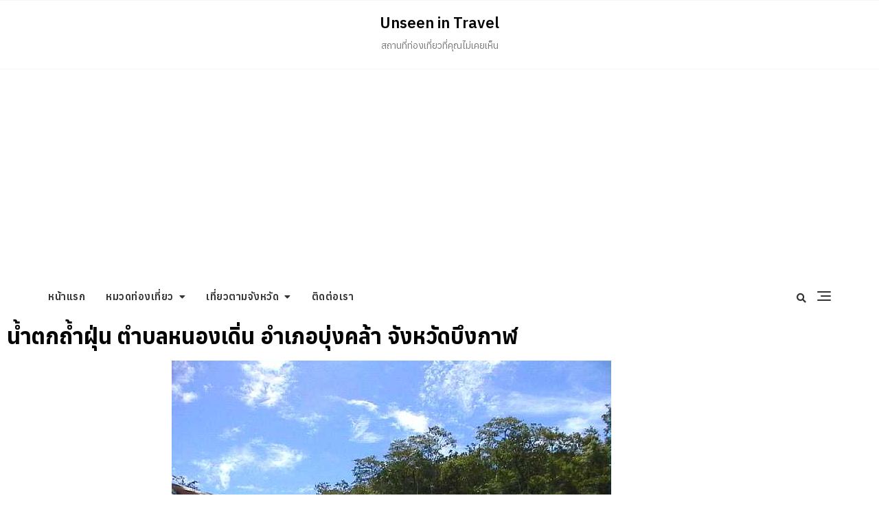

--- FILE ---
content_type: text/html; charset=utf-8
request_url: https://th.trip.com/partners/ad/S88387?Allianceid=3819252&SID=21688704&ouid=
body_size: 828
content:
<!DOCTYPE html>
  <html lang="th-TH" data-idc="SGP-ALI" data-cargo="locale:th-TH,language:th,currency:THB,contextType:online,site:TH,group:Trip,country:TH">
  <head>
    <meta charset="utf-8">
    <title>โปรแกรม Trip.com Affiliate Partner </title>
    <meta http-equiv="X-UA-Compatible" content="IE=edge,chrome=1">
    <link rel="SHORTCUT ICON" href="/trip.ico" type="image/x-icon">
    <link rel="ICON" href="/trip.ico">
    <style>html,body,#root{width: 100%;height: 100%;}</style>
    <style class="theme-style"></style>
    <meta name="description" content="">
    <meta name="viewport" content="width=device-width, initial-scale=1.0, maximum-scale=1.0, user-scalable=no">
    <meta httpEquiv="x-dns-prefetch-control" content="on"/>
    <link rel="dns-prefetch" href="//webresource.english.c-ctrip.com"/>
    <link rel="dns-prefetch" href="//webresource.c-ctrip.com"/>
    <link rel="dns-prefetch" href="//pic.english.c-ctrip.com"/>
    <link rel="dns-prefetch" href="//www.googletagmanager.com"/>
    <link rel="dns-prefetch" href="//www.google-analytics.com"/>
    <link rel="dns-prefetch" href="//dimg04.c-ctrip.com"/>
    <link rel="stylesheet" type="text/css" href="https://aw-s.tripcdn.com/modules/ibu/partner-online/ad_vendor.fa210812a59f2eebd7db847cf466d9e2.css" />
    <link rel="stylesheet" type="text/css" href="https://aw-s.tripcdn.com/modules/ibu/partner-online/ad.097e13f5eac16e1b2233b194c374552f.css" />
  </head>
  <body class="th-TH">
    <div id="root"></div>
    <input type="hidden" id="page_id" value=10650045694 />
  </body>
  <script defer type="text/javascript" src="//static.tripcdn.com/packages/ubt/websdk/*/ubt.minh.js?v=20260_19"></script>
  <script>
    window.__CONFIG__ = {"language":"th","locale":"th-TH","currency":"THB","vid":"1768773606423.63687Goy8qFo","appId":"100024422","toolInfo":{},"uaInfo":{"clientType":"ONLINE","isOnline":true,"isFromOnline":true,"isH5":false,"isFromH5":false,"isFromAndroid":false,"isFromIOS":false,"source":"WAP","isFromApp":false},"isAdUseSoa":false,"pageId":10650045694,"isWebpAble":true};
  </script>
  <script type="text/javascript" src="https://aw-s.tripcdn.com/ares/api/cc?f=locale%2Fv3%2F6002%2Fth-TH.js%2C%2Flocale%2Fv3%2F100024422%2Fth-TH-10001.js&etagc=c674e0e3d7149dce39b6f94127c793e2"></script>
  <script type="text/javascript" src="https://aw-s.tripcdn.com/modules/ibu/partner-online/ad_vendor.20fa3c8b6244c763e6bcfbc5691f3b84.js"></script>
  <script type="text/javascript" src="https://aw-s.tripcdn.com/modules/ibu/partner-online/ad_react_all.7df25ce6a15a3f8559ef1055fe42d594.js"></script>
  <script type="text/javascript" src="https://aw-s.tripcdn.com/modules/ibu/partner-online/ad.ca00094ded2aa06c0d4087ad7e26b90a.js"></script>
  <script id=webcore_internal type="application/json" crossOrigin="anonymous">{"rootMessageId":"100024422-0a9aa858-491326-121"}</script>
</html>

--- FILE ---
content_type: text/html; charset=utf-8
request_url: https://www.google.com/recaptcha/api2/aframe
body_size: 267
content:
<!DOCTYPE HTML><html><head><meta http-equiv="content-type" content="text/html; charset=UTF-8"></head><body><script nonce="Gcoa_KPOGXeob7ASjU5jGA">/** Anti-fraud and anti-abuse applications only. See google.com/recaptcha */ try{var clients={'sodar':'https://pagead2.googlesyndication.com/pagead/sodar?'};window.addEventListener("message",function(a){try{if(a.source===window.parent){var b=JSON.parse(a.data);var c=clients[b['id']];if(c){var d=document.createElement('img');d.src=c+b['params']+'&rc='+(localStorage.getItem("rc::a")?sessionStorage.getItem("rc::b"):"");window.document.body.appendChild(d);sessionStorage.setItem("rc::e",parseInt(sessionStorage.getItem("rc::e")||0)+1);localStorage.setItem("rc::h",'1768773613364');}}}catch(b){}});window.parent.postMessage("_grecaptcha_ready", "*");}catch(b){}</script></body></html>

--- FILE ---
content_type: application/javascript
request_url: https://aw-s.tripcdn.com/modules/ibu/partner-online/ad.ca00094ded2aa06c0d4087ad7e26b90a.js
body_size: 17403
content:
!function(t){function r(r){for(var n,c,a=r[0],u=r[1],l=r[2],y=0,s=[];y<a.length;y++)c=a[y],Object.prototype.hasOwnProperty.call(o,c)&&o[c]&&s.push(o[c][0]),o[c]=0;for(n in u)Object.prototype.hasOwnProperty.call(u,n)&&(t[n]=u[n]);for(f&&f(r);s.length;)s.shift()();return i.push.apply(i,l||[]),e()}function e(){for(var t,r=0;r<i.length;r++){for(var e=i[r],n=!0,a=1;a<e.length;a++){var u=e[a];0!==o[u]&&(n=!1)}n&&(i.splice(r--,1),t=c(c.s=e[0]))}return t}var n={},o={0:0},i=[];function c(r){if(n[r])return n[r].exports;var e=n[r]={i:r,l:!1,exports:{}};return t[r].call(e.exports,e,e.exports,c),e.l=!0,e.exports}c.m=t,c.c=n,c.d=function(t,r,e){c.o(t,r)||Object.defineProperty(t,r,{enumerable:!0,get:e})},c.r=function(t){"undefined"!=typeof Symbol&&Symbol.toStringTag&&Object.defineProperty(t,Symbol.toStringTag,{value:"Module"}),Object.defineProperty(t,"__esModule",{value:!0})},c.t=function(t,r){if(1&r&&(t=c(t)),8&r)return t;if(4&r&&"object"==typeof t&&t&&t.__esModule)return t;var e=Object.create(null);if(c.r(e),Object.defineProperty(e,"default",{enumerable:!0,value:t}),2&r&&"string"!=typeof t)for(var n in t)c.d(e,n,function(r){return t[r]}.bind(null,n));return e},c.n=function(t){var r=t&&t.__esModule?function(){return t.default}:function(){return t};return c.d(r,"a",r),r},c.o=function(t,r){return Object.prototype.hasOwnProperty.call(t,r)},c.p="";var a=window.webpackJsonp=window.webpackJsonp||[],u=a.push.bind(a);a.push=r,a=a.slice();for(var l=0;l<a.length;l++)r(a[l]);var f=u;i.push([307,1,2]),e()}({101:function(t,r,e){"use strict";(function(t){e.d(r,"a",function(){return o}),e.d(r,"b",function(){return i});e(28);var n=e(102);e(5),e(5);var o=function(r){try{t.i("zEs")}catch(t){}try{t.i("0XW")}catch(t){}var e=window.location,n=e.host,o=e.protocol,i=n.replace(".dev.",".fat1.").split(".");return r=r.split("@")[0],i[0]="en"===r?"www":r,"".concat(o,"//").concat(i.join("."))},i=function(r){try{t.i("DUN")}catch(t){}try{t.i("3xF")}catch(t){}var e=window.location,o=e.host,i=e.protocol,c=o.replace(".dev.",".fat1.").split(".");return c[0]=n.b[r]||"www","".concat(i,"//").concat(c.join("."))}}).call(this,e(7))},102:function(t,r,e){"use strict";var n,o,i,c;function a(t){return a="function"==typeof Symbol&&"symbol"==typeof Symbol.iterator?function(t){return typeof t}:function(t){return t&&"function"==typeof Symbol&&t.constructor===Symbol&&t!==Symbol.prototype?"symbol":typeof t},a(t)}function u(t,r,e){return(r=function(t){var r=function(t,r){if("object"!=a(t)||!t)return t;var e=t[Symbol.toPrimitive];if(void 0!==e){var n=e.call(t,r||"default");if("object"!=a(n))return n;throw new TypeError("@@toPrimitive must return a primitive value.")}return("string"===r?String:Number)(t)}(t,"string");return"symbol"==a(r)?r:r+""}(r))in t?Object.defineProperty(t,r,{value:e,enumerable:!0,configurable:!0,writable:!0}):t[r]=e,t}e.d(r,"b",function(){return y}),e.d(r,"a",function(){return s}),e(5);var l=function(t){return t.ENGLISH="en",t.JAPANESE="jp",t.KOREAN="kr",t.HONGKONG="hk",t.TAIWAN="tw",t.SINGAPORE="sg",t.MALAYSIA="my",t.MS_MALAYSIA="my@ms_my",t.AUSTRALIA="au",t.THAILAND="th",t.RUSSIAN="ru",t.GERMAN="de",t.SPANISH="es",t.FRENCH="fr",t.INDONESIA="id",t.VIETNAM="vn",t.Italiano="it",t.UnitedKingdom="uk",t.NETHERLANDS="nl",t}({}),f=function(t){return t.enUS="en-US",t.enXX="en-XX",t.jaJP="ja-JP",t.koKR="ko-KR",t.zhHK="zh-HK",t.zhTW="zh-TW",t.enSG="en-SG",t.enMY="en-MY",t.msMY="ms-MY",t.enAU="en-AU",t.thTH="th-TH",t.ruRU="ru-RU",t.deDE="de-DE",t.esES="es-ES",t.frFR="fr-FR",t.idID="id-ID",t.viVN="vi-VN",t.itIT="it-IT",t.enGB="en-GB",t.nlNL="nl-NL",t}({}),y={"en-US":"www","en-XX":"www","ja-JP":"jp","ko-KR":"kr","zh-HK":"hk","zh-TW":"tw","en-SG":"sg","en-MY":"my","ms-MY":"my","en-AU":"au","th-TH":"th","ru-RU":"ru","de-DE":"de","es-ES":"es","fr-FR":"fr","id-ID":"id","vi-VN":"vn","it-IT":"it","en-GB":"uk"},s=(u(u(u(u(u(u(u(u(u(u(n={},l.ENGLISH,"en_xx"),l.JAPANESE,"ja_jp"),l.KOREAN,"ko_kr"),l.HONGKONG,"zh_hk"),l.TAIWAN,"zh_tw"),l.SINGAPORE,"en_sg"),l.MALAYSIA,"en_my"),l.MS_MALAYSIA,"ms_my"),l.AUSTRALIA,"en_au"),l.THAILAND,"th_th"),u(u(u(u(u(u(u(u(u(n,l.RUSSIAN,"ru_ru"),l.GERMAN,"de_de"),l.SPANISH,"es_es"),l.FRENCH,"fr_fr"),l.INDONESIA,"id_id"),l.VIETNAM,"vi_vn"),l.Italiano,"it_it"),l.UnitedKingdom,"en_gb"),l.NETHERLANDS,"nl_nl"));u(u(u(u(u(u(u(u(u(u(o={},l.ENGLISH,f.enXX),l.JAPANESE,f.jaJP),l.KOREAN,f.koKR),l.HONGKONG,f.zhHK),l.TAIWAN,f.zhTW),l.SINGAPORE,f.enSG),l.MALAYSIA,f.enMY),l.MS_MALAYSIA,f.msMY),l.AUSTRALIA,f.enAU),l.THAILAND,f.thTH),u(u(u(u(u(u(u(u(u(u(o,l.RUSSIAN,f.ruRU),l.GERMAN,f.deDE),l.SPANISH,f.esES),l.FRENCH,f.frFR),l.INDONESIA,f.idID),l.VIETNAM,f.viVN),l.Italiano,f.itIT),l.UnitedKingdom,f.enGB),l.NETHERLANDS,f.nlNL),f.enXX,l.ENGLISH),u(u(u(u(u(u(u(u(u(u(o,f.enUS,l.ENGLISH),f.jaJP,l.JAPANESE),f.koKR,l.KOREAN),f.zhHK,l.HONGKONG),f.zhTW,l.TAIWAN),f.enSG,l.SINGAPORE),f.enMY,l.MALAYSIA),f.msMY,l.MS_MALAYSIA),f.enAU,l.AUSTRALIA),f.thTH,l.THAILAND),u(u(u(u(u(u(u(u(u(o,f.ruRU,l.RUSSIAN),f.deDE,l.GERMAN),f.esES,l.SPANISH),f.frFR,l.FRENCH),f.idID,l.INDONESIA),f.viVN,l.VIETNAM),f.itIT,l.Italiano),f.enGB,l.UnitedKingdom),f.nlNL,l.NETHERLANDS),u(u(u(u(u(u(u(u(u(u(i={},l.ENGLISH,"USD"),l.JAPANESE,"JPY"),l.KOREAN,"KRW"),l.HONGKONG,"HKD"),l.TAIWAN,"TWD"),l.SINGAPORE,"SGD"),l.MALAYSIA,"USD"),l.MS_MALAYSIA,"MYR"),l.AUSTRALIA,"AUD"),l.THAILAND,"THB"),u(u(u(u(u(u(u(u(u(i,l.RUSSIAN,"RUB"),l.GERMAN,"EUR"),l.SPANISH,"EUR"),l.FRENCH,"EUR"),l.INDONESIA,"IDR"),l.VIETNAM,"VND"),l.Italiano,"GBP"),l.UnitedKingdom,"EUR"),l.NETHERLANDS,"EUR"),u(u(u(u(u(u(u(u(u(u(c={},l.ENGLISH,"https://www.trip.com"),l.JAPANESE,"https://jp.trip.com"),l.KOREAN,"https://kr.trip.com"),l.HONGKONG,"https://hk.trip.com"),l.TAIWAN,"https://tc.trip.com"),l.SINGAPORE,"https://sg.trip.com"),l.MALAYSIA,"https://my.trip.com"),l.MS_MALAYSIA,"https://my.trip.com"),l.AUSTRALIA,"https://au.trip.com"),l.THAILAND,"https://th.trip.com"),u(u(u(u(u(u(u(u(u(c,l.RUSSIAN,"https://ru.trip.com"),l.GERMAN,"https://de.trip.com"),l.SPANISH,"https://es.trip.com"),l.FRENCH,"https://fr.trip.com"),l.INDONESIA,"https://id.trip.com"),l.VIETNAM,"https://vn.trip.com"),l.Italiano,"https://it.trip.com"),l.UnitedKingdom,"https://uk.trip.com"),l.NETHERLANDS,"https://nl.trip.com")},126:function(t,r,e){"use strict";(function(t){e.d(r,"a",function(){return c});var n=e(65),o=e.n(n),i=e(61);e(5),e(5);var c=function(r){try{t.i("bfR")}catch(t){}var e=r.hotelId,n=r.locale,c=r.currency;try{t.i("ToB")}catch(t){}return o.a.post(i.c,{requestHead:{locale:n,currency:c,caller:"SEO"},hotelQuery:{hotelIdList:[e]},hotelRecommendType:"CostPerformance",sortType:"DESC",pageIndex:1,pageSize:10,module:"SEO_HOTEL_LIST"}).then(function(r){try{t.i("YYt")}catch(t){}var e,n,o,i;try{t.i("tlK")}catch(t){}return"200"===(null==r||null===(e=r.data)||void 0===e||null===(n=e.responseHead)||void 0===n?void 0:n.code)?null==r||null===(o=r.data)||void 0===o||null===(i=o.hotels)||void 0===i?void 0:i[0]:null})}}).call(this,e(7))},177:function(t,r,e){"use strict";(function(t){e.d(r,"b",function(){return o}),e.d(r,"a",function(){return i});var n=e(19);e(5),e(5);var o=function(r){try{t.i("k80")}catch(t){}var e=!(arguments.length>1&&void 0!==arguments[1])||arguments[1];try{t.i("O8C")}catch(t){}if(r){var o=e?138247:138268,i=e?"ibu_intlap_tools_static_view":"ibu_intlap_tools_static_view_h5";Object(n.c)(o,{logKey:i,actionType:"Load",logValue:{aid:r.aid||"",sid:r.sid||"",uid:r.uid||"",adid:r.adid||"",locale:r.locale||"",prdtype:r.prdtype||"",cityid:r.cityid||"",hotelid:r.hotelid||"",dcity:r.dcity||"",DepartureStation:r.DepartureStation||"",acity:r.acity||"",ArrivalStation:r.ArrivalStation||"",url:r.url||"",layout:r.layout||"",default_text:r.default_text||!1}})}else console.error("trackLog no data",r)},i=function(r){try{t.i("MMs")}catch(t){}var e=!(arguments.length>1&&void 0!==arguments[1])||arguments[1];try{t.i("ooH")}catch(t){}if(r){var o=e?138253:138267,i=e?"ibu_intlap_tools_static_action":"ibu_intlap_tools_static_action_h5";Object(n.c)(o,{logKey:i,actionType:"Click",logValue:{aid:r.aid||"",sid:r.sid||"",uid:r.uid||"",adid:r.adid||"",locale:r.locale||"",prdtype:r.prdtype||"",cityid:r.cityid||"",hotelid:r.hotelid||"",dcity:r.dcity||"",DepartureStation:r.DepartureStation||"",acity:r.acity||"",ArrivalStation:r.ArrivalStation||"",url:r.url||"",layout:r.layout||"",default_text:r.default_text||!1}})}else console.error("trackLog no data",r)}}).call(this,e(7))},180:function(t,r,e){"use strict";(function(t){e.d(r,"b",function(){return o}),e.d(r,"a",function(){return i});var n=e(19);e(5),e(5);var o=function(r){try{t.i("YXi")}catch(t){}var e=!(arguments.length>1&&void 0!==arguments[1])||arguments[1];try{t.i("2OE")}catch(t){}if(r){var o=e?139156:139157,i=e?"ibu_intlap_tools_dynamic_view":"ibu_intlap_tools_dynamic_view_h5";Object(n.c)(o,{logKey:i,actionType:"Load",logValue:{aid:r.aid||"",sid:r.sid||"",uid:r.uid||"",adid:r.adid||"",locale:r.locale||"",prdtype:r.prdtype||"",layout:r.layout||"",cityid:r.cityid||"",flag:r.flag,vid:r.vid,hotelIds:r.hotelIds||[],aCities:r.aCities||[],dCities:r.dCities||[],TrainNos:r.TrainNos||[],DepartureStations:r.DepartureStations||[],ArrivalStations:r.ArrivalStations||[]}})}else console.error("trackLog no data",r)},i=function(r){try{t.i("xbp")}catch(t){}var e=!(arguments.length>1&&void 0!==arguments[1])||arguments[1];try{t.i("3fm")}catch(t){}if(r){var o=e?139159:139158,i=e?"ibu_intlap_tools_dynamic_action":"ibu_intlap_tools_dynamic_action_h5";Object(n.c)(o,{logKey:i,actionType:"Click",logValue:{aid:r.aid||"",sid:r.sid||"",uid:r.uid||"",adid:r.adid||"",locale:r.locale||"",prdtype:r.prdtype||"",layout:r.layout||"",flag:r.flag,url:r.url||"",cityid:r.cityid||"",hotelid:r.hotelid||"",dcity:r.dcity||"",acity:r.acity||"",TrainNo:r.TrainNo||"",DepartureStation:r.DepartureStation||"",ArrivalStation:r.ArrivalStation||""}})}else console.error("trackLog no data",r)}}).call(this,e(7))},186:function(t,r,e){"use strict";(function(t){e.d(r,"b",function(){return o}),e.d(r,"a",function(){return i});var n=e(19);e(5),e(5);var o=function(r){try{t.i("HJ2")}catch(t){}var e=!(arguments.length>1&&void 0!==arguments[1])||arguments[1];try{t.i("Z44")}catch(t){}if(r){var o=e?138258:138266,i=e?"ibu_intlap_tools_searchbox_view":"ibu_intlap_tools_searchbox_view_h5";Object(n.c)(o,{logKey:i,actionType:"Load",logValue:{aid:r.aid||"",sid:r.sid||"",uid:r.uid||"",adid:r.adid||"",locale:r.locale||"",prdtype:r.prdtype||"",cityid:r.cityid||"",hotelid:r.hotelid||"",dcity:r.dcity||"",dAirportCode:r.dAirportCode||"",DepartureStation:r.DepartureStation||"",acity:r.acity||"",aAirportCode:r.aAirportCode||"",ArrivalStation:r.ArrivalStation||"",begintime:r.begintime||"",endtime:r.endtime||"",url:r.url||"",layout:r.layout||"",resize:r.resize||""}})}else console.error("trackLog no data",r)},i=function(r){try{t.i("15t")}catch(t){}var e=!(arguments.length>1&&void 0!==arguments[1])||arguments[1];try{t.i("L5G")}catch(t){}if(r){var o=e?138260:138265,i=e?"ibu_intlap_tools_searchbox_action":"ibu_intlap_tools_searchbox_action_h5";Object(n.c)(o,{logKey:i,actionType:"Click",logValue:{aid:r.aid||"",sid:r.sid||"",uid:r.uid||"",adid:r.adid||"",locale:r.locale||"",prdtype:r.prdtype||"",cityid:r.cityid||"",hotelid:r.hotelid||"",dcity:r.dcity||"",dAirportCode:r.dAirportCode||"",DepartureStation:r.DepartureStation||"",acity:r.acity||"",aAirportCode:r.aAirportCode||"",ArrivalStation:r.ArrivalStation||"",begintime:r.begintime||"",endtime:r.endtime||"",url:r.url||"",layout:r.layout||"",resize:r.resize||""}})}else console.error("trackLog no data",r)}}).call(this,e(7))},187:function(t,r,e){"use strict";(function(t){e.d(r,"a",function(){return n}),e(5);var n=function(t){return t.URL="URL",t.COLOR="COLOR",t}({})}).call(this,e(7))},188:function(t,r,e){"use strict";(function(t){var n=e(0),o=e.n(n),i=e(301),c=e(300),a=e(189),u=e(27);e(5),e(5);var l=function(r){try{t.i("xZK")}catch(t){}var e=r.data;try{t.i("k64")}catch(t){}var l=window.__CONFIG__,f=l.uaInfo,y=void 0===f?{}:f,s=l.isWebpAble,d=!y.isH5,p=e.aid,h=void 0===p?"":p,v=e.sid,b=void 0===v?"":v,m=e.ouid,O=void 0===m?"":m,g=e.toolId,A=e.configuration,T=e.locale,_={};try{_=JSON.parse(A)}catch(t){Object(u.a)(g,t),console.error(t)}var I=_,E=I.hotelId,S=I.hotelName,N=I.taskImage,j=s?N+"_.webp":N,w=Object(n.useCallback)(function(r){try{t.i("blB")}catch(t){}try{t.i("Eiz")}catch(t){}r&&Object(a.b)(g,d)},[g,d]),C=Object(i.a)({threshold:.5,triggerOnce:!0,onChange:w}).ref,P=Object(n.useMemo)(function(){try{t.i("hWo")}catch(t){}try{t.i("sQp")}catch(t){}return Object(c.a)({aid:h,toolId:g,hotelId:E,locale:T,sid:b,ouid:O})},[h,g,E,T,b,O]);return o.a.createElement("div",{ref:C,onClick:function(){try{t.i("qlH")}catch(t){}try{t.i("shO")}catch(t){}Object(a.a)(g,d),P&&window.open(P)},style:{display:"flex",justifyContent:"center",alignItems:"center",height:"100%",cursor:"pointer"}},o.a.createElement("img",{src:j,alt:S,style:{width:"100%",pointerEvents:"none"}}))};r.a=o.a.memo(l)}).call(this,e(7))},189:function(t,r,e){"use strict";(function(t){e.d(r,"b",function(){return o}),e.d(r,"a",function(){return i});var n=e(19);e(5),e(5);var o=function(r){try{t.i("vWh")}catch(t){}var e=!(arguments.length>1&&void 0!==arguments[1])||arguments[1];try{t.i("I7e")}catch(t){}var o=e?"AP_promotioncenter_online_exposure":"AP_promotioncenter_h5_exposure",i=e?236947:236948;Object(n.b)(i,{logKey:o,actionType:"Load",logValue:{module_Name:"promotional_pictures",id:r}})},i=function(r){try{t.i("JLN")}catch(t){}var e=!(arguments.length>1&&void 0!==arguments[1])||arguments[1];try{t.i("LMd")}catch(t){}var o=e?"AP_promotioncenter_online_click":"AP_promotioncenter_h5_click",i=e?236949:236950;Object(n.b)(i,{logKey:o,actionType:"Click",logValue:{module_Name:"promotional_pictures",id:r}})}}).call(this,e(7))},19:function(t,r,e){"use strict";(function(t){e.d(r,"c",function(){return l}),e.d(r,"b",function(){return f}),e.d(r,"d",function(){return y}),e.d(r,"a",function(){return s});e(538);function n(r,e){try{t.i("CLs")}catch(r){}var n=Object.keys(r);if(Object.getOwnPropertySymbols){var o=Object.getOwnPropertySymbols(r);e&&(o=o.filter(function(e){try{t.i("1cB")}catch(t){}return Object.getOwnPropertyDescriptor(r,e).enumerable})),n.push.apply(n,o)}return n}function o(r){try{t.i("9hu")}catch(r){}for(var e=1;e<arguments.length;e++){var o=null!=arguments[e]?arguments[e]:{};e%2?n(Object(o),!0).forEach(function(e){try{t.i("jOm")}catch(t){}i(r,e,o[e])}):Object.getOwnPropertyDescriptors?Object.defineProperties(r,Object.getOwnPropertyDescriptors(o)):n(Object(o)).forEach(function(e){try{t.i("4xp")}catch(t){}Object.defineProperty(r,e,Object.getOwnPropertyDescriptor(o,e))})}return r}function i(r,e,n){try{t.i("Rp1")}catch(r){}return(e=function(r){try{t.i("oSS")}catch(t){}var e=function(r,e){try{t.i("uY1")}catch(n){}if("object"!=c(r)||!r)return r;var n=r[Symbol.toPrimitive];if(void 0!==n){var o=n.call(r,e||"default");if("object"!=c(o))return o;throw new TypeError("@@toPrimitive must return a primitive value.")}return("string"===e?String:Number)(r)}(r,"string");return"symbol"==c(e)?e:e+""}(e))in r?Object.defineProperty(r,e,{value:n,enumerable:!0,configurable:!0,writable:!0}):r[e]=n,r}function c(r){try{t.i("LRW")}catch(t){}return c="function"==typeof Symbol&&"symbol"==typeof Symbol.iterator?function(r){try{t.i("5MB")}catch(t){}return typeof r}:function(r){try{t.i("VIV")}catch(t){}return r&&"function"==typeof Symbol&&r.constructor===Symbol&&r!==Symbol.prototype?"symbol":typeof r},c(r)}e(5),e(5);var a="UBT_API",u={get bfi(){try{t.i("m59")}catch(t){}try{t.i("ANC")}catch(t){}return void 0===window[a]&&(window[a]=[],window.UBT_ITAG=!0),window[a]},init:function(){try{t.i("a2J")}catch(t){}try{t.i("u1u")}catch(t){}u.loadUBT()},loadUBT:function(){try{t.i("LZX")}catch(t){}try{t.i("ApH")}catch(t){}if(!window.$_bf||!window.$_bf.loaded){var r=new Date,e="?v=".concat(r.getFullYear()).concat(r.getMonth(),"_").concat(r.getDate()),n=document.createElement("script");n.type="text/javascript",n.charset="utf-8",n.async=!0,n.src="//webresource.english.ctrip.com/code/ubt/_bfa.min.js"+e;var o=document.getElementsByTagName("script")[0];o.parentNode.insertBefore(n,o)}},registerUBTByPageId:function(r,e){try{t.i("WjZ")}catch(t){}try{t.i("Q5L")}catch(t){}window.$_bf={loaded:!0},u.bfi.push({type:"register",data:{pageId:r,appId:100024422,business:{version:e}}})},trackLog:function(r,e){try{t.i("SHB")}catch(t){}try{t.i("uPF")}catch(t){}var n=window.__CONFIG__.source,i="object"===c(e)?JSON.stringify(o(o({},e),{},{isOffline:0===n})):JSON.stringify({value:e,isOffline:0===n});console.debug("new trace:",r,i),u.bfi.push({type:"send",data:{type:"trace",key:r,data:i}})},ubtDevTrace:function(r,e){try{t.i("bEj")}catch(t){}try{t.i("7FJ")}catch(t){}var n="object"===c(e)?JSON.stringify(e):e;console.debug("dev trace new:",r,n),u.bfi.push({type:"send",data:{type:"dev_trace",key:r,data:n}})},trace:function(r,e){try{t.i("0ur")}catch(t){}try{t.i("uDW")}catch(t){}var n="object"===c(e)?JSON.stringify(e):e;console.debug("new trace:",r,n),u.bfi.push({type:"send",data:{type:"trace",key:r,data:n}})},sendMetric:function(r,e){try{t.i("TOT")}catch(t){}try{t.i("coS")}catch(t){}u.bfi.push(["_trackMetric",{name:"101251",tag:r||{},value:1,callback:e||function(){}}])}},l=u.trackLog,f=u.trace,y=u.ubtDevTrace,s=u.registerUBTByPageId}).call(this,e(7))},27:function(t,r,e){"use strict";(function(t){e.d(r,"a",function(){return o}),e.d(r,"b",function(){return i}),e.d(r,"d",function(){return c}),e.d(r,"c",function(){return a});var n=e(19);e(5),e(5);var o=function(r,e){try{t.i("kmZ")}catch(t){}try{t.i("FPH")}catch(t){}Object(n.d)(272126,{logKey:"ibu_intalap_ad_data_inspection",toolId:r,error:e.message||""})},i=function(r){try{t.i("M5A")}catch(t){}try{t.i("qwm")}catch(t){}Object(n.d)(272128,{logKey:"ibu_intlap_dev_ap_link",error:r.message||""})},c=function(r,e,o,i,c){try{t.i("KlM")}catch(t){}try{t.i("HLb")}catch(t){}Object(n.d)(272127,{logKey:"ibu_intlap_dev_ap_api_common",apiName:r,req:e,status:o,time:i,error:c})},a=function(r){try{t.i("iPK")}catch(t){}try{t.i("U06")}catch(t){}Object(n.d)(272339,{logKey:"ibu_intlap_dev_white_check",error:r})}}).call(this,e(7))},274:function(t,r,e){"use strict";(function(t){var n=e(0),o=e.n(n),i=e(90),c=e(12),a=e(275),u=e(276);e(5),e(5),r.a=function(){try{t.i("wql")}catch(t){}try{t.i("2ro")}catch(t){}return Object(n.useEffect)(function(){try{t.i("T7z")}catch(t){}try{t.i("mkW")}catch(t){}"undefined"!=typeof window&&Object(a.a)()},[]),o.a.createElement(i.a,null,o.a.createElement(c.d,null,o.a.createElement(c.b,{path:"/partners/ad/:toolId",component:u.a}),o.a.createElement(c.a,{to:"/partners/ad/index"})))}}).call(this,e(7))},275:function(t,r,e){"use strict";(function(t){e.d(r,"a",function(){return i});var n=e(19);e(5),e(5);var o=window.__CONFIG__.pageId,i=function(r){try{t.i("WO0")}catch(t){}try{t.i("UdK")}catch(t){}Object(n.a)(o,r)}}).call(this,e(7))},276:function(t,r,e){"use strict";(function(t){var n=e(0),o=e.n(n),i=e(12),c=e(65),a=e.n(c),u=e(61),l=e(27),f=e(277),y=e(284),s=e(293),d=e(188);function p(){try{t.i("X3D")}catch(r){}var r,e,n="function"==typeof Symbol?Symbol:{},o=n.iterator||"@@iterator",i=n.toStringTag||"@@toStringTag";function c(n,o,i,c){try{t.i("NdU")}catch(t){}var l=o&&o.prototype instanceof u?o:u,f=Object.create(l.prototype);return h(f,"_invoke",function(n,o,i){try{t.i("gO7")}catch(t){}var c,u,l,f=0,y=i||[],s=!1,d={p:0,n:0,v:r,a:p,f:p.bind(r,4),d:function(e,n){try{t.i("DPj")}catch(t){}return c=e,u=0,l=r,d.n=n,a}};function p(n,o){try{t.i("Iw7")}catch(t){}for(u=n,l=o,e=0;!s&&f&&!i&&e<y.length;e++){var i,c=y[e],p=d.p,h=c[2];n>3?(i=h===o)&&(l=c[(u=c[4])?5:(u=3,3)],c[4]=c[5]=r):c[0]<=p&&((i=n<2&&p<c[1])?(u=0,d.v=o,d.n=c[1]):p<h&&(i=n<3||c[0]>o||o>h)&&(c[4]=n,c[5]=o,d.n=h,u=0))}if(i||n>1)return a;throw s=!0,o}return function(i,y,h){try{t.i("MIT")}catch(t){}if(f>1)throw TypeError("Generator is already running");for(s&&1===y&&p(y,h),u=y,l=h;(e=u<2?r:l)||!s;){c||(u?u<3?(u>1&&(d.n=-1),p(u,l)):d.n=l:d.v=l);try{if(f=2,c){if(u||(i="next"),e=c[i]){if(!(e=e.call(c,l)))throw TypeError("iterator result is not an object");if(!e.done)return e;l=e.value,u<2&&(u=0)}else 1===u&&(e=c.return)&&e.call(c),u<2&&(l=TypeError("The iterator does not provide a '"+i+"' method"),u=1);c=r}else if((e=(s=d.n<0)?l:n.call(o,d))!==a)break}catch(t){c=r,u=1,l=t}finally{f=1}}return{value:e,done:s}}}(n,i,c),!0),f}var a={};function u(){}function l(){}function f(){}e=Object.getPrototypeOf;var y=[][o]?e(e([][o]())):(h(e={},o,function(){try{t.i("i58")}catch(t){}return this}),e),s=f.prototype=u.prototype=Object.create(y);function d(r){try{t.i("ni8")}catch(r){}return Object.setPrototypeOf?Object.setPrototypeOf(r,f):(r.__proto__=f,h(r,i,"GeneratorFunction")),r.prototype=Object.create(s),r}return l.prototype=f,h(s,"constructor",f),h(f,"constructor",l),l.displayName="GeneratorFunction",h(f,i,"GeneratorFunction"),h(s),h(s,i,"Generator"),h(s,o,function(){try{t.i("uVM")}catch(t){}return this}),h(s,"toString",function(){try{t.i("K1P")}catch(t){}return"[object Generator]"}),(p=function(){try{t.i("1G9")}catch(t){}return{w:c,m:d}})()}function h(r,e,n,o){try{t.i("t6z")}catch(r){}var i=Object.defineProperty;try{i({},"",{})}catch(r){i=0}h=function(r,e,n,o){try{t.i("F5q")}catch(r){}function c(e,n){try{t.i("0sv")}catch(t){}h(r,e,function(r){try{t.i("XsF")}catch(r){}return this._invoke(e,n,r)})}e?i?i(r,e,{value:n,enumerable:!o,configurable:!o,writable:!o}):r[e]=n:(c("next",0),c("throw",1),c("return",2))},h(r,e,n,o)}function v(r,e,n,o,i,c,a){try{t.i("fCG")}catch(n){}try{var u=r[c](a),l=u.value}catch(r){return void n(r)}u.done?e(l):Promise.resolve(l).then(o,i)}function b(r,e){try{t.i("M32")}catch(e){}return function(r){try{t.i("QUS")}catch(t){}if(Array.isArray(r))return r}(r)||function(r,e){try{t.i("lKH")}catch(o){}var n=null==r?null:"undefined"!=typeof Symbol&&r[Symbol.iterator]||r["@@iterator"];if(null!=n){var o,i,c,a,u=[],l=!0,f=!1;try{if(c=(n=n.call(r)).next,0===e){if(Object(n)!==n)return;l=!1}else for(;!(l=(o=c.call(n)).done)&&(u.push(o.value),u.length!==e);l=!0);}catch(r){f=!0,i=r}finally{try{if(!l&&null!=n.return&&(a=n.return(),Object(a)!==a))return}finally{if(f)throw i}}return u}}(r,e)||function(r,e){try{t.i("5aO")}catch(t){}if(r){if("string"==typeof r)return m(r,e);var n={}.toString.call(r).slice(8,-1);return"Object"===n&&r.constructor&&(n=r.constructor.name),"Map"===n||"Set"===n?Array.from(r):"Arguments"===n||/^(?:Ui|I)nt(?:8|16|32)(?:Clamped)?Array$/.test(n)?m(r,e):void 0}}(r,e)||function(){try{t.i("Ttt")}catch(t){}throw new TypeError("Invalid attempt to destructure non-iterable instance.\nIn order to be iterable, non-array objects must have a [Symbol.iterator]() method.")}()}function m(r,e){try{t.i("sml")}catch(n){}(null==e||e>r.length)&&(e=r.length);for(var n=0,o=Array(e);n<e;n++)o[n]=r[n];return o}function O(){try{t.i("FEu")}catch(t){}try{t.i("hY6")}catch(t){}var r=window.__CONFIG__.toolInfo,e=void 0===r?{}:r,c=b(Object(n.useState)(e),2),h=c[0],m=c[1],O=Object(i.h)().toolId,g=function(){try{t.i("b6R")}catch(t){}var r=function(r){try{t.i("sr2")}catch(t){}return function(){try{t.i("7dD")}catch(n){}var e=this,n=arguments;return new Promise(function(o,i){try{t.i("2Nt")}catch(t){}var c=r.apply(e,n);function a(r){try{t.i("O2i")}catch(t){}v(c,o,i,a,u,"next",r)}function u(r){try{t.i("BhH")}catch(t){}v(c,o,i,a,u,"throw",r)}a(void 0)})}}(p().m(function r(e){try{t.i("2ML")}catch(t){}var n,o,i,c,f;return p().w(function(r){try{t.i("hV1")}catch(t){}for(;;)switch(r.n){case 0:try{t.i("GJZ")}catch(t){}return n=(new Date).getTime(),r.n=1,a.a.post(u.d,{toolId:e});case 1:o=r.v,i=(new Date).getTime(),(c=(o||{}).data)&&"Success"===c.ResponseStatus.Ack?(f=c.toolInfo,m(f),Object(l.d)("QueryToolDetailUrl",{_toolId:e},"success",i-n)):Object(l.d)("QueryToolDetailUrl",{_toolId:e},"fail",i-n,null==c?void 0:c.status);case 2:return r.a(2)}},r)}));return function(e){try{t.i("3l5")}catch(t){}return r.apply(this,arguments)}}();return Object(n.useEffect)(function(){try{t.i("SSY")}catch(t){}try{t.i("Szo")}catch(t){}h&&h.toolType||g(O)},[O]),Object(n.useMemo)(function(){try{t.i("U5f")}catch(t){}try{t.i("vJ2")}catch(t){}if(!h||!h.toolType)return null;switch(h.toolType){case"SB":return o.a.createElement(f.a,{data:h});case"DB":return o.a.createElement(y.a,{data:h});case"S":return o.a.createElement(s.a,{data:h});case"TD":case"HS":return o.a.createElement(d.a,{data:h});default:return"404"}},[h&&h.toolType])}e(5),e(5),r.a=o.a.memo(O)}).call(this,e(7))},277:function(t,r,e){"use strict";(function(t){var n=e(0),o=e.n(n),i=e(674),c=e(177),a=e(278),u=e(279),l=e(178),f=e.n(l),y=e(27),s=e(280),d=e(81);function p(r){try{t.i("AeC")}catch(t){}return p="function"==typeof Symbol&&"symbol"==typeof Symbol.iterator?function(r){try{t.i("V4g")}catch(t){}return typeof r}:function(r){try{t.i("poQ")}catch(t){}return r&&"function"==typeof Symbol&&r.constructor===Symbol&&r!==Symbol.prototype?"symbol":typeof r},p(r)}function h(r,e){try{t.i("IxU")}catch(r){}var n=Object.keys(r);if(Object.getOwnPropertySymbols){var o=Object.getOwnPropertySymbols(r);e&&(o=o.filter(function(e){try{t.i("iK4")}catch(t){}return Object.getOwnPropertyDescriptor(r,e).enumerable})),n.push.apply(n,o)}return n}function v(r){try{t.i("Nae")}catch(r){}for(var e=1;e<arguments.length;e++){var n=null!=arguments[e]?arguments[e]:{};e%2?h(Object(n),!0).forEach(function(e){try{t.i("XXy")}catch(t){}b(r,e,n[e])}):Object.getOwnPropertyDescriptors?Object.defineProperties(r,Object.getOwnPropertyDescriptors(n)):h(Object(n)).forEach(function(e){try{t.i("fX5")}catch(t){}Object.defineProperty(r,e,Object.getOwnPropertyDescriptor(n,e))})}return r}function b(r,e,n){try{t.i("ADd")}catch(r){}return(e=function(r){try{t.i("OBi")}catch(t){}var e=function(r,e){try{t.i("qbc")}catch(n){}if("object"!=p(r)||!r)return r;var n=r[Symbol.toPrimitive];if(void 0!==n){var o=n.call(r,e||"default");if("object"!=p(o))return o;throw new TypeError("@@toPrimitive must return a primitive value.")}return("string"===e?String:Number)(r)}(r,"string");return"symbol"==p(e)?e:e+""}(e))in r?Object.defineProperty(r,e,{value:n,enumerable:!0,configurable:!0,writable:!0}):r[e]=n,r}e(5),e(5);var m=function(r){try{t.i("DWN")}catch(t){}var e=r.data;try{t.i("48L")}catch(t){}var n=e.toolId,i=e.channelType,c=e.configuration,a={};try{a=JSON.parse(c)}catch(t){Object(y.a)(n,t),console.error(t)}var u=a,l=u.mainTitle,p=void 0===l?"":l,h=u.subTitle,b=void 0===h?"":h;a=v(v({},a),{},{mainTitle:f.a.sanitize(p),subTitle:f.a.sanitize(b)});var m=Object(s.a)({channelType:i,configuration:a}),g=m.isReady,A=m.configWithOption;return g?o.a.createElement(d.a,null,o.a.createElement(O,{data:v(v({},e),{},{configuration:A||a})})):null};function O(r){try{t.i("XXt")}catch(t){}var e=r.data;try{t.i("iaK")}catch(t){}var l=window.__CONFIG__.uaInfo,f=!(void 0===l?{}:l).isH5,s=e.aid,d=void 0===s?"":s,p=e.sid,h=void 0===p?"":p,b=e.uid,m=void 0===b?"":b,O=e.toolId,g=e.configuration,A=e.locale,T=e.channelType,_=g,I=_.width,E=_.height,S=_.mainTitle,N=_.subTitle,j=_.no,w=_.button,C=_.product,P=void 0===C?{}:C,R=_.isDefaultText,H=void 0!==R&&R,D=_.ouid,G=void 0===D?"":D,k=_.sid;e.ouid=G,e.sid=k||h;var L=Object(n.useMemo)(function(){try{t.i("nx9")}catch(t){}try{t.i("ckF")}catch(t){}var r="";try{r=Object(u.a)(v(v({},e),{},{configurationObj:_}))}catch(t){Object(y.b)(t),console.error(t)}return r},[e,_]),U=a.a[T],M="SB709529"===O,F=Object(n.useMemo)(function(){try{t.i("MO6")}catch(t){}try{t.i("oJZ")}catch(t){}var r="",e="",n="",o="",i="",c="";switch(T){case"Hotel":r=P.cityId||"",e="Hotel"===P.type&&P.id||"";break;case"Flight":n=(P.departure||{}).cityCode||"",o=(P.arrival||{}).cityCode||"";break;case"Train":case"ChinaTrain":case"SouthKoreaTrain":case"UkTrain":n=(P.departure||{}).cityCode||"",o=(P.arrival||{}).cityCode||"",i=(P.departure||{}).stationNameEn||"",c=(P.arrival||{}).stationNameEn||"";break;default:r=P.cityId||""}return{aid:d,sid:h,uid:m,adid:O,locale:A,prdtype:T,cityid:r,hotelid:e,dcity:n,DepartureStation:i,acity:o,ArrivalStation:c,url:L,layout:"".concat(I||"","x").concat(E||""),default_text:Boolean(H)}},[d,h,m,O,A,T,L,I,E,H]);Object(n.useEffect)(function(){try{t.i("3Z8")}catch(t){}try{t.i("NOV")}catch(t){}Object(c.b)(F,f)},[]);return o.a.createElement("div",{style:{display:"flex",justifyContent:"center",alignItems:"center",height:"100%"}},o.a.createElement(i.a,{title:{text:S},subTitle:{text:N},button:{text:w},isWhite:M,no:j,size:"".concat(I,"x").concat(E),link:L,locale:A,business:U,onClick:function(){try{t.i("rkw")}catch(t){}try{t.i("m13")}catch(t){}Object(c.a)(F,f)}}))}r.a=o.a.memo(m)}).call(this,e(7))},278:function(t,r,e){"use strict";(function(t){e.d(r,"a",function(){return n}),e(5),e(5);var n={Homepage:"homepage",Flight:"flight",Hotel:"hotel",Train:"train",ChinaTrain:"train",SouthKoreaTrain:"train",UkTrain:"train",Activity:"activity"}}).call(this,e(7))},279:function(t,r,e){"use strict";(function(t){e.d(r,"a",function(){return T});var n=e(28),o=e.n(n),i=e(6),c=e(101);function a(r){try{t.i("eNX")}catch(t){}return a="function"==typeof Symbol&&"symbol"==typeof Symbol.iterator?function(r){try{t.i("rG9")}catch(t){}return typeof r}:function(r){try{t.i("4JI")}catch(t){}return r&&"function"==typeof Symbol&&r.constructor===Symbol&&r!==Symbol.prototype?"symbol":typeof r},a(r)}e(5);var u=["sid","ouid","aid","toolId","channelType","locale"];function l(r,e,n){try{t.i("iZq")}catch(r){}return(e=function(r){try{t.i("tR8")}catch(t){}var e=function(r,e){try{t.i("sDO")}catch(n){}if("object"!=a(r)||!r)return r;var n=r[Symbol.toPrimitive];if(void 0!==n){var o=n.call(r,e||"default");if("object"!=a(o))return o;throw new TypeError("@@toPrimitive must return a primitive value.")}return("string"===e?String:Number)(r)}(r,"string");return"symbol"==a(e)?e:e+""}(e))in r?Object.defineProperty(r,e,{value:n,enumerable:!0,configurable:!0,writable:!0}):r[e]=n,r}function f(r,e){try{t.i("OSq")}catch(r){}if(null==r)return{};var n,o,i=function(r,e){try{t.i("fTs")}catch(e){}if(null==r)return{};var n={};for(var o in r)if({}.hasOwnProperty.call(r,o)){if(-1!==e.indexOf(o))continue;n[o]=r[o]}return n}(r,e);if(Object.getOwnPropertySymbols){var c=Object.getOwnPropertySymbols(r);for(o=0;o<c.length;o++)n=c[o],-1===e.indexOf(n)&&{}.propertyIsEnumerable.call(r,n)&&(i[n]=r[n])}return i}e(5);var y=function(){try{t.i("OME")}catch(t){}try{t.i("OdB")}catch(t){}var r=i.a[i.c.HOMEPAGE];return"".concat(r,"?")},s=function(r){try{t.i("PRd")}catch(t){}var e=r.configurationObj;try{t.i("Myn")}catch(t){}var n=e.product||{},c=n.type,a=n.id,u=n.cityName,l=n.cityId,f=n.text;if(!(u&&l&&a&&f&&c))return"".concat(i.a[i.c.HOTEL_HOMEPAGE],"?");var y=o.a.stringify({city:l,display:f,optionId:a,optionType:c,optionName:f}),s=i.a[i.c.HOTEL];return"".concat(s,"?").concat(y,"&")},d=function(r){try{t.i("lJP")}catch(t){}var e=r.configurationObj;try{t.i("aPD")}catch(t){}var n=e.product||{},c=n.departure,a=void 0===c?{}:c,u=n.arrival,l=void 0===u?{}:u;if(null==a||!a.cityCode||null==l||!l.cityCode)return"".concat(i.a[i.c.FLIGHT_HOMEPAGE],"&");var f=i.a[i.c.FLIGHT],y="";y=a.cityEName&&l.cityEName?"/".concat(a.cityEName,"-to-").concat(l.cityEName,"/tickets-").concat(a.cityCode,"-").concat(l.cityCode):"/".concat(a.cityCode,"-to-").concat(l.cityCode,"/tickets-").concat(a.cityCode,"-").concat(l.cityCode),y=encodeURI(y);var s=o.a.stringify({flighttype:"S",dcity:a.cityCode,acity:l.cityCode});return"".concat(f).concat(y,"?").concat(s,"&")},p=function(r){try{t.i("nYI")}catch(t){}var e=r.configurationObj;try{t.i("hQM")}catch(t){}var n=e.product||{},c=n.departure,a=void 0===c?{}:c,u=n.arrival,l=void 0===u?{}:u;if(null==a||!a.cityCode||null==l||!l.cityCode)return"".concat(i.a[i.c.BUNDLE_HOMEPAGE],"?");var f=i.a[i.c.BUNDLE],y="";y=function(r){try{t.i("gEV")}catch(t){}try{t.i("Ckv")}catch(t){}return r.toLowerCase().replace(/ /g,"-")}(y="".concat(a.cityEName,"-to-").concat(l.cityEName,"/").concat(a.cityCode,"-to-").concat(l.cityCode));var s=o.a.stringify({dCity:a.cityCode.toLowerCase(),aCity:l.cityCode.toLowerCase()});return"".concat(f).concat(y,"?").concat(s,"&")},h=function(r){try{t.i("uHe")}catch(t){}var e=r.configurationObj;try{t.i("XHt")}catch(t){}var n=(e.product||{}).id;if(!n)return"".concat(i.a[i.c.CAR_RENTAL_HOMEPAGE],"?");var c=o.a.stringify({serverRoute:"1",pcode:n}),a=i.a[i.c.CAR_RENTAL];return"".concat(a,"?").concat(c,"&")},v=function(r){try{t.i("4vP")}catch(t){}var e=r.configurationObj,n=r.homePageUrl,i=r.listPageUrl;try{t.i("0xi")}catch(t){}if(!n||!i)return console.error("[Url Error]: homePageUrl or listPageUrl is empty"),"";var c=e.product||{},a=c.departure,u=void 0===a?{}:a,l=c.arrival,f=void 0===l?{}:l,y=u.stationNameEn||u.stationNameCn||u.stationName,s=f.stationNameEn||f.stationNameCn||f.stationName;if(!y||!s)return"".concat(n,"?");var d=o.a.stringify({DepartureCity:y,ArrivalCity:s});return"".concat(i,"?").concat(d,"&")},b=function(r){try{t.i("PPX")}catch(t){}return function(r){try{t.i("b8E")}catch(t){}var e=r.configurationObj,n=r.homePageUrl,c=void 0===n?i.a[i.c.CHINA_TRAIN_HOMEPAGE]:n,a=r.listPageUrl,u=void 0===a?"".concat(i.a[i.c.CHINA_TRAIN]):a;try{t.i("QBl")}catch(t){}var l=e.product||{},f=l.departure,y=void 0===f?{}:f,s=l.arrival,d=void 0===s?{}:s,p=y.stationNameCn||y.stationNameEn||y.cityNameCn||y.cityName,h=d.stationNameCn||d.stationNameEn||d.cityNameCn||d.cityName;if(!p||!h)return"".concat(c,"?");var v=o.a.stringify({DepartureStation:p,ArrivalStation:h});return"".concat(u,"?").concat(v,"&")}({configurationObj:r.configurationObj})},m=function(r){try{t.i("Ypa")}catch(t){}var e=r.configurationObj;return v({configurationObj:e,homePageUrl:i.a[i.c.SOUTH_KOREA_TRAIN_HOMEPAGE],listPageUrl:i.a[i.c.SOUTH_KOREA_TRAIN]})},O=function(r){try{t.i("rRe")}catch(t){}var e=r.configurationObj;return v({configurationObj:e,homePageUrl:i.a[i.c.UK_TRAIN_HOMEPAGE],listPageUrl:i.a[i.c.UK_TRAIN]})},g=function(r){try{t.i("Xfm")}catch(t){}var e=r.configurationObj;try{t.i("12E")}catch(t){}var n=(e.product||{}).cityId;if(!n)return"".concat(i.a[i.c.ACTIVITY_HOMEPAGE],"?");var c=o.a.stringify({searchkey:n,searchtype:1}),a=i.a[i.c.ACTIVITY];return"".concat(a,"?").concat(c,"&")},A=function(r){try{t.i("GRu")}catch(t){}r.configurationObj;try{t.i("NwK")}catch(t){}return"".concat(i.a[i.c.TRANSFER],"?")},T=function(r){try{t.i("UUM")}catch(t){}var e;try{t.i("8Zv")}catch(t){}var n=r.sid,a=r.ouid,v=r.aid,T=r.toolId,_=r.channelType,I=r.locale,E=f(r,u),S=Object(c.a)(I),N=I.split("@")[1],j={Allianceid:v||window.__CONFIG__.aid,SID:n,trip_sub1:a,trip_sub3:T,locale:N},w=o.a.stringify(j,{skipNulls:!0}),C=(l(l(l(l(l(l(l(l(l(l(e={},i.c.HOMEPAGE,y),i.c.HOTEL,s),i.c.FLIGHT,d),i.c.TRAIN,b),i.c.CHINA_TRAIN,b),i.c.SOUTH_KOREA_TRAIN,m),i.c.UK_TRAIN,O),i.c.ACTIVITY,g),i.c.BUNDLE,p),i.c.CAR_RENTAL,h),l(e,i.c.TRANSFER,A))[i.b[_]];if(!C)return console.error("No generateLink function:",_),"".concat(S).concat(i.a[i.c.HOMEPAGE],"?").concat(w);var P=C(E);return"".concat(S).concat(P).concat(w)}}).call(this,e(7))},280:function(t,r,e){"use strict";(function(t){var n=e(0),o=e(12),i=e(66),c=e.n(i),a=e(281);function u(){var t,r,e="function"==typeof Symbol?Symbol:{},n=e.iterator||"@@iterator",o=e.toStringTag||"@@toStringTag";function i(e,n,o,i){var u=n&&n.prototype instanceof a?n:a,f=Object.create(u.prototype);return l(f,"_invoke",function(e,n,o){var i,a,u,l=0,f=o||[],y=!1,s={p:0,n:0,v:t,a:d,f:d.bind(t,4),d:function(r,e){return i=r,a=0,u=t,s.n=e,c}};function d(e,n){for(a=e,u=n,r=0;!y&&l&&!o&&r<f.length;r++){var o,i=f[r],d=s.p,p=i[2];e>3?(o=p===n)&&(u=i[(a=i[4])?5:(a=3,3)],i[4]=i[5]=t):i[0]<=d&&((o=e<2&&d<i[1])?(a=0,s.v=n,s.n=i[1]):d<p&&(o=e<3||i[0]>n||n>p)&&(i[4]=e,i[5]=n,s.n=p,a=0))}if(o||e>1)return c;throw y=!0,n}return function(o,f,p){if(l>1)throw TypeError("Generator is already running");for(y&&1===f&&d(f,p),a=f,u=p;(r=a<2?t:u)||!y;){i||(a?a<3?(a>1&&(s.n=-1),d(a,u)):s.n=u:s.v=u);try{if(l=2,i){if(a||(o="next"),r=i[o]){if(!(r=r.call(i,u)))throw TypeError("iterator result is not an object");if(!r.done)return r;u=r.value,a<2&&(a=0)}else 1===a&&(r=i.return)&&r.call(i),a<2&&(u=TypeError("The iterator does not provide a '"+o+"' method"),a=1);i=t}else if((r=(y=s.n<0)?u:e.call(n,s))!==c)break}catch(r){i=t,a=1,u=r}finally{l=1}}return{value:r,done:y}}}(e,o,i),!0),f}var c={};function a(){}function f(){}function y(){}r=Object.getPrototypeOf;var s=[][n]?r(r([][n]())):(l(r={},n,function(){return this}),r),d=y.prototype=a.prototype=Object.create(s);function p(t){return Object.setPrototypeOf?Object.setPrototypeOf(t,y):(t.__proto__=y,l(t,o,"GeneratorFunction")),t.prototype=Object.create(d),t}return f.prototype=y,l(d,"constructor",y),l(y,"constructor",f),f.displayName="GeneratorFunction",l(y,o,"GeneratorFunction"),l(d),l(d,o,"Generator"),l(d,n,function(){return this}),l(d,"toString",function(){return"[object Generator]"}),(u=function(){return{w:i,m:p}})()}function l(t,r,e,n){var o=Object.defineProperty;try{o({},"",{})}catch(t){o=0}l=function(t,r,e,n){function i(r,e){l(t,r,function(t){return this._invoke(r,e,t)})}r?o?o(t,r,{value:e,enumerable:!n,configurable:!n,writable:!n}):t[r]=e:(i("next",0),i("throw",1),i("return",2))},l(t,r,e,n)}function f(t,r,e,n,o,i,c){try{var a=t[i](c),u=a.value}catch(t){return void e(t)}a.done?r(u):Promise.resolve(u).then(n,o)}function y(t,r){return function(t){if(Array.isArray(t))return t}(t)||function(t,r){var e=null==t?null:"undefined"!=typeof Symbol&&t[Symbol.iterator]||t["@@iterator"];if(null!=e){var n,o,i,c,a=[],u=!0,l=!1;try{if(i=(e=e.call(t)).next,0===r){if(Object(e)!==e)return;u=!1}else for(;!(u=(n=i.call(e)).done)&&(a.push(n.value),a.length!==r);u=!0);}catch(t){l=!0,o=t}finally{try{if(!u&&null!=e.return&&(c=e.return(),Object(c)!==c))return}finally{if(l)throw o}}return a}}(t,r)||function(t,r){if(t){if("string"==typeof t)return s(t,r);var e={}.toString.call(t).slice(8,-1);return"Object"===e&&t.constructor&&(e=t.constructor.name),"Map"===e||"Set"===e?Array.from(t):"Arguments"===e||/^(?:Ui|I)nt(?:8|16|32)(?:Clamped)?Array$/.test(e)?s(t,r):void 0}}(t,r)||function(){throw new TypeError("Invalid attempt to destructure non-iterable instance.\nIn order to be iterable, non-array objects must have a [Symbol.iterator]() method.")}()}function s(t,r){(null==r||r>t.length)&&(r=t.length);for(var e=0,n=Array(r);e<r;e++)n[e]=t[e];return n}e(5);r.a=function(r){var e=r.channelType,i=r.configuration;try{t.i("osu")}catch(t){}var l=window.__CONFIG__,s=l.locale,d=l.currency,p=y(Object(n.useState)(!1),2),h=p[0],v=p[1],b=y(Object(n.useState)(void 0),2),m=b[0],O=b[1],g=Object(o.g)().search,A=Object(n.useMemo)(function(){try{t.i("pxU")}catch(t){}try{return c.a.parse(g,{parseNumbers:!0})}catch(t){return{}}},[g]);for(var T in A)Array.isArray(A[T])&&(A[T]=A[T][0]);A.ouid=A.trip_sub1||A.ouid;var _=A.cityId,I=A.hotelId,E=A.dCityId,S=A.aCityId,N=A.dAirportCode,j=A.aAirportCode,w=A.ouid,C=A.SID;return Object(n.useEffect)(function(){try{t.i("L7F")}catch(t){}var r;(r=u().m(function r(){var n;return u().w(function(r){for(;;)switch(r.n){case 0:try{t.i("9IY")}catch(t){}return r.n=1,Object(a.a)(i,{productType:e,locale:s,currency:d,cityId:_,hotelId:I,dCityId:E,aCityId:S,dAirportCode:N,aAirportCode:j,ouid:w,SID:C});case 1:n=r.v,O(n),v(!0);case 2:return r.a(2)}},r)}),function(){var t=this,e=arguments;return new Promise(function(n,o){var i=r.apply(t,e);function c(t){f(i,n,o,c,a,"next",t)}function a(t){f(i,n,o,c,a,"throw",t)}c(void 0)})})()},[]),{isReady:h,configWithOption:m}}}).call(this,e(7))},281:function(t,r,e){"use strict";(function(t){e.d(r,"a",function(){return v});var n=e(92),o=e(126),i=e(67),c=e(93);function a(t){return a="function"==typeof Symbol&&"symbol"==typeof Symbol.iterator?function(t){return typeof t}:function(t){return t&&"function"==typeof Symbol&&t.constructor===Symbol&&t!==Symbol.prototype?"symbol":typeof t},a(t)}function u(){var t,r,e="function"==typeof Symbol?Symbol:{},n=e.iterator||"@@iterator",o=e.toStringTag||"@@toStringTag";function i(e,n,o,i){var u=n&&n.prototype instanceof a?n:a,f=Object.create(u.prototype);return l(f,"_invoke",function(e,n,o){var i,a,u,l=0,f=o||[],y=!1,s={p:0,n:0,v:t,a:d,f:d.bind(t,4),d:function(r,e){return i=r,a=0,u=t,s.n=e,c}};function d(e,n){for(a=e,u=n,r=0;!y&&l&&!o&&r<f.length;r++){var o,i=f[r],d=s.p,p=i[2];e>3?(o=p===n)&&(u=i[(a=i[4])?5:(a=3,3)],i[4]=i[5]=t):i[0]<=d&&((o=e<2&&d<i[1])?(a=0,s.v=n,s.n=i[1]):d<p&&(o=e<3||i[0]>n||n>p)&&(i[4]=e,i[5]=n,s.n=p,a=0))}if(o||e>1)return c;throw y=!0,n}return function(o,f,p){if(l>1)throw TypeError("Generator is already running");for(y&&1===f&&d(f,p),a=f,u=p;(r=a<2?t:u)||!y;){i||(a?a<3?(a>1&&(s.n=-1),d(a,u)):s.n=u:s.v=u);try{if(l=2,i){if(a||(o="next"),r=i[o]){if(!(r=r.call(i,u)))throw TypeError("iterator result is not an object");if(!r.done)return r;u=r.value,a<2&&(a=0)}else 1===a&&(r=i.return)&&r.call(i),a<2&&(u=TypeError("The iterator does not provide a '"+o+"' method"),a=1);i=t}else if((r=(y=s.n<0)?u:e.call(n,s))!==c)break}catch(r){i=t,a=1,u=r}finally{l=1}}return{value:r,done:y}}}(e,o,i),!0),f}var c={};function a(){}function f(){}function y(){}r=Object.getPrototypeOf;var s=[][n]?r(r([][n]())):(l(r={},n,function(){return this}),r),d=y.prototype=a.prototype=Object.create(s);function p(t){return Object.setPrototypeOf?Object.setPrototypeOf(t,y):(t.__proto__=y,l(t,o,"GeneratorFunction")),t.prototype=Object.create(d),t}return f.prototype=y,l(d,"constructor",y),l(y,"constructor",f),f.displayName="GeneratorFunction",l(y,o,"GeneratorFunction"),l(d),l(d,o,"Generator"),l(d,n,function(){return this}),l(d,"toString",function(){return"[object Generator]"}),(u=function(){return{w:i,m:p}})()}function l(t,r,e,n){var o=Object.defineProperty;try{o({},"",{})}catch(t){o=0}l=function(t,r,e,n){function i(r,e){l(t,r,function(t){return this._invoke(r,e,t)})}r?o?o(t,r,{value:e,enumerable:!n,configurable:!n,writable:!n}):t[r]=e:(i("next",0),i("throw",1),i("return",2))},l(t,r,e,n)}function f(t,r){var e=Object.keys(t);if(Object.getOwnPropertySymbols){var n=Object.getOwnPropertySymbols(t);r&&(n=n.filter(function(r){return Object.getOwnPropertyDescriptor(t,r).enumerable})),e.push.apply(e,n)}return e}function y(t){for(var r=1;r<arguments.length;r++){var e=null!=arguments[r]?arguments[r]:{};r%2?f(Object(e),!0).forEach(function(r){s(t,r,e[r])}):Object.getOwnPropertyDescriptors?Object.defineProperties(t,Object.getOwnPropertyDescriptors(e)):f(Object(e)).forEach(function(r){Object.defineProperty(t,r,Object.getOwnPropertyDescriptor(e,r))})}return t}function s(t,r,e){return(r=function(t){var r=function(t,r){if("object"!=a(t)||!t)return t;var e=t[Symbol.toPrimitive];if(void 0!==e){var n=e.call(t,r||"default");if("object"!=a(n))return n;throw new TypeError("@@toPrimitive must return a primitive value.")}return("string"===r?String:Number)(t)}(t,"string");return"symbol"==a(r)?r:r+""}(r))in t?Object.defineProperty(t,r,{value:e,enumerable:!0,configurable:!0,writable:!0}):t[r]=e,t}function d(t,r,e,n,o,i,c){try{var a=t[i](c),u=a.value}catch(t){return void e(t)}a.done?r(u):Promise.resolve(u).then(n,o)}e(5);var p=function(r,e,n){var c=n.locale,a=n.currency,u=n.hotelId,l=n.cityId;try{t.i("Uvt")}catch(t){}u?r.push(Object(o.a)({locale:c,currency:a,hotelId:u}).then(function(r){try{t.i("rUZ")}catch(t){}var n=r||{},o=n.cityId,i=n.hotelName,c=n.hotelId,a=n.cityName;o&&c&&e.set("product",{cityId:o,id:c,text:i,type:"Hotel",cityName:a})}).catch(function(r){try{t.i("Ml5")}catch(r){}console.error(r)})):l&&r.push(Object(i.a)({cityId:l,locale:c}).then(function(r){try{t.i("7oW")}catch(t){}var n=r||{},o=n.cityId,i=n.cityName;o&&i&&e.set("product",{cityId:o,id:o,text:i,cityName:i,type:"City"})}).catch(function(r){try{t.i("OjJ")}catch(r){}console.error(r)}))},h=function(r,e,n){var o=n.locale,a=n.dAirportCode,u=n.dCityId,l=n.aAirportCode,f=n.aCityId;try{t.i("Hf4")}catch(t){}a?r.push(Object(c.a)({airportCode:a,locale:o}).then(function(r){try{t.i("7SB")}catch(t){}var n=r||{},o=n.airportCode,i=n.airportName,c=n.cityCode,a=n.cityEName;o&&i&&c&&a&&e.set("product.departure",{airportCode:o,cityCode:c,cityEName:a,text:i,isDomestic:0})}).catch(function(r){try{t.i("eFR")}catch(r){}console.error(r)})):u&&r.push(Object(i.a)({cityId:u,locale:o}).then(function(r){try{t.i("b8u")}catch(t){}var n=r||{},o=n.cityCode,i=n.cityName,c=n.cityEName;o&&i&&c&&e.set("product.departure",{cityCode:o,cityEName:c,text:i,cityName:i,isDomestic:0})}).catch(function(r){try{t.i("mDr")}catch(r){}console.error(r)})),l?r.push(Object(c.a)({airportCode:l,locale:o}).then(function(r){try{t.i("dY9")}catch(t){}var n=r||{},o=n.airportCode,i=n.airportName,c=n.cityCode,a=n.cityEName;o&&i&&c&&a&&e.set("product.arrival",{airportCode:o,cityCode:c,cityEName:a,text:i,isDomestic:0})}).catch(function(r){try{t.i("TU5")}catch(r){}console.error(r)})):f&&r.push(Object(i.a)({cityId:f,locale:o}).then(function(r){try{t.i("UZ9")}catch(t){}var n=r||{},o=n.cityCode,i=n.cityName,c=n.cityEName;o&&i&&c&&e.set("product.arrival",{cityCode:o,cityEName:c,text:i,cityName:i,isDomestic:0})}).catch(function(r){try{t.i("3U8")}catch(r){}console.error(r)}))},v=function(){var r,e=(r=u().m(function r(e,o){var i,c,a,l,f,s,d,v,b,m,O,g,A;return u().w(function(r){for(;;)switch(r.n){case 0:i=o.productType,c=o.locale,a=o.currency,l=o.cityId,f=o.hotelId,s=o.dCityId,d=o.aCityId,v=o.dAirportCode,b=o.aAirportCode,m=o.ouid,O=o.SID;try{t.i("tMp")}catch(t){}if(g=n.a(y({},e)),m&&g.set("ouid",m),O&&g.set("sid",O),A=[],"Hotel"===i?p(A,g,{locale:c,currency:a,hotelId:f,cityId:l}):"Flight"===i&&h(A,g,{locale:c,dAirportCode:v,dCityId:s,aAirportCode:b,aCityId:d}),!(A.length>0)){r.n=1;break}return r.n=1,Promise.all(A);case 1:return r.a(2,g.value())}},r)}),function(){var t=this,e=arguments;return new Promise(function(n,o){var i=r.apply(t,e);function c(t){d(i,n,o,c,a,"next",t)}function a(t){d(i,n,o,c,a,"throw",t)}c(void 0)})});return function(t,r){return e.apply(this,arguments)}}()}).call(this,e(7))},284:function(t,r,e){"use strict";(function(t){var n=e(0),o=e.n(n),i=e(672),c=e(180),a=e(27),u=e(285),l=e(81),f=e(287);function y(r){try{t.i("wJO")}catch(t){}return y="function"==typeof Symbol&&"symbol"==typeof Symbol.iterator?function(r){try{t.i("XPQ")}catch(t){}return typeof r}:function(r){try{t.i("MwE")}catch(t){}return r&&"function"==typeof Symbol&&r.constructor===Symbol&&r!==Symbol.prototype?"symbol":typeof r},y(r)}function s(){try{t.i("KWC")}catch(t){}return s=Object.assign?Object.assign.bind():function(r){try{t.i("JDZ")}catch(e){}for(var e=1;e<arguments.length;e++){var n=arguments[e];for(var o in n)({}).hasOwnProperty.call(n,o)&&(r[o]=n[o])}return r},s.apply(null,arguments)}function d(r,e){try{t.i("c13")}catch(r){}var n=Object.keys(r);if(Object.getOwnPropertySymbols){var o=Object.getOwnPropertySymbols(r);e&&(o=o.filter(function(e){try{t.i("VWG")}catch(t){}return Object.getOwnPropertyDescriptor(r,e).enumerable})),n.push.apply(n,o)}return n}function p(r){try{t.i("ykI")}catch(r){}for(var e=1;e<arguments.length;e++){var n=null!=arguments[e]?arguments[e]:{};e%2?d(Object(n),!0).forEach(function(e){try{t.i("PeF")}catch(t){}h(r,e,n[e])}):Object.getOwnPropertyDescriptors?Object.defineProperties(r,Object.getOwnPropertyDescriptors(n)):d(Object(n)).forEach(function(e){try{t.i("Yso")}catch(t){}Object.defineProperty(r,e,Object.getOwnPropertyDescriptor(n,e))})}return r}function h(r,e,n){try{t.i("Q9v")}catch(r){}return(e=function(r){try{t.i("WEj")}catch(t){}var e=function(r,e){try{t.i("HCP")}catch(n){}if("object"!=y(r)||!r)return r;var n=r[Symbol.toPrimitive];if(void 0!==n){var o=n.call(r,e||"default");if("object"!=y(o))return o;throw new TypeError("@@toPrimitive must return a primitive value.")}return("string"===e?String:Number)(r)}(r,"string");return"symbol"==y(e)?e:e+""}(e))in r?Object.defineProperty(r,e,{value:n,enumerable:!0,configurable:!0,writable:!0}):r[e]=n,r}e(5),e(5);var v=[{flag:0,flow:0},{flag:1,flow:0},{flag:2,flow:100}],b=function(r){try{t.i("Vjs")}catch(t){}var e=r.data;try{t.i("z5s")}catch(t){}var n=e.toolId,i=e.channelType,c=e.configuration,f={};try{f=JSON.parse(c)}catch(t){Object(a.a)(n,t),console.error(t)}var y=Object(u.a)({channelType:i,configuration:f}),s=y.isReady,d=y.configWithOption;return s?o.a.createElement(l.a,null,o.a.createElement(m,{data:p(p({},e),{},{configuration:d||f})})):null};function m(r){try{t.i("x2d")}catch(t){}var e=r.data;try{t.i("iPL")}catch(t){}var n,a=window.__CONFIG__.uaInfo,u=!(void 0===a?{}:a).isH5,y=e.channelType,d=e.configuration,h=e.sid,b=e.aid,m=e.uid,O=e.toolId,g=window.__CONFIG__,A=g.locale,T=g.currency,_=(g.isWebpAble,g.vid),I=d.defaultLayout,E=void 0===I?{}:I,S=d.product,N=void 0===S?{}:S,j=d.defaultScrollTime,w=void 0===j?{}:j,C=d.bgImg,P=void 0===C?"":C,R=d.ouid,H=void 0===R?"":R,D=d.sid,G={allianceId:b,sid:D||h,trip_sub1:H,trip_sub3:O},k=E.height,L=E.width,U=E.layout,M={};if("Hotel"===y){var F=(N||{}).hotelPoi;if(F){var K=F.cityId;K&&(M.cityId=K)}_&&(n=Object(f.a)(_,v)),G=p(p({},G),{},{trip_sub4:n})}else if("Flight"===y){var x=(N||{}).departurePoi;x&&x.cityCode&&(M.dCityCode=x.cityCode),M.bkImg=P||""}else["ChinaTrain","SouthKoreaTrain","UkTrain"].includes(y)&&(M.bkImg=P||"");var B=function(){try{t.i("1rp")}catch(t){}try{t.i("40F")}catch(t){}return{aid:b,sid:h,uid:m,adid:O,locale:A,prdtype:y,layout:U}},Y=window.self!==window.top;return o.a.createElement(l.a,null,o.a.createElement(i.a,s({channel:y,locale:A,flag:n,currency:T,layout:U,width:Y?void 0:L,height:Y?void 0:k,adInfo:G,intervalTime:w.value},M,{onView:function(r){try{t.i("1Wq")}catch(t){}try{t.i("Kls")}catch(t){}var e=p({},B());if(r&&r.length>0)if("Hotel"===y){var o=M.cityId,i=[];r.forEach(function(r){try{t.i("tkD")}catch(t){}try{t.i("RtV")}catch(t){}i.push(r.id||"")}),e.cityid=o,e.hotelIds=i,e.flag=n,e.vid=_}else if("Flight"===y){var a=[],l=[];r.forEach(function(r){try{t.i("BZK")}catch(t){}try{t.i("Hlx")}catch(t){}a.push(r.dCityCode||""),l.push(r.aCityCode||"")}),e.dCities=a,e.aCities=l}else if(["ChinaTrain","SouthKoreaTrain","UkTrain"].includes(y)){var f=[],s=[],d=[];r.forEach(function(r){try{t.i("9JW")}catch(t){}try{t.i("NvX")}catch(t){}f.push(r.TrainNo||""),s.push(r.DepartStation||""),d.push(r.ArriveStation||"")}),e.TrainNos=f.some(function(r){try{t.i("ETF")}catch(t){}return!!r})?f:[],e.DepartureStations=s.some(function(r){try{t.i("si0")}catch(t){}return!!r})?s:[],e.ArrivalStations=d.some(function(r){try{t.i("GBx")}catch(t){}return!!r})?d:[]}Object(c.b)(e,u)},onClick:function(r){try{t.i("ojY")}catch(t){}try{t.i("Qnb")}catch(t){}var e=window.self.location.origin,o=p({},B());r&&("Hotel"===y?(o.url="".concat(e).concat(r.jumpUrl||""),o.cityid=M.cityId,o.hotelid=r.id,o.flag=n):"Flight"===y?(o.url="".concat(e).concat(r.jumpUrl||""),o.dcity=r.dCityCode,o.acity=r.aCityCode):["ChinaTrain","SouthKoreaTrain","UkTrain"].includes(y)&&(o.url="".concat(e).concat(r.jumpUrl||""),o.TrainNo=r.TrainNo,o.DepartureStation=r.DepartStation,o.ArrivalStation=r.ArriveStation)),Object(c.a)(o,u)}})))}r.a=o.a.memo(b)}).call(this,e(7))},285:function(t,r,e){"use strict";(function(t){var n=e(0),o=e(12),i=e(66),c=e.n(i),a=e(286);function u(){var t,r,e="function"==typeof Symbol?Symbol:{},n=e.iterator||"@@iterator",o=e.toStringTag||"@@toStringTag";function i(e,n,o,i){var u=n&&n.prototype instanceof a?n:a,f=Object.create(u.prototype);return l(f,"_invoke",function(e,n,o){var i,a,u,l=0,f=o||[],y=!1,s={p:0,n:0,v:t,a:d,f:d.bind(t,4),d:function(r,e){return i=r,a=0,u=t,s.n=e,c}};function d(e,n){for(a=e,u=n,r=0;!y&&l&&!o&&r<f.length;r++){var o,i=f[r],d=s.p,p=i[2];e>3?(o=p===n)&&(u=i[(a=i[4])?5:(a=3,3)],i[4]=i[5]=t):i[0]<=d&&((o=e<2&&d<i[1])?(a=0,s.v=n,s.n=i[1]):d<p&&(o=e<3||i[0]>n||n>p)&&(i[4]=e,i[5]=n,s.n=p,a=0))}if(o||e>1)return c;throw y=!0,n}return function(o,f,p){if(l>1)throw TypeError("Generator is already running");for(y&&1===f&&d(f,p),a=f,u=p;(r=a<2?t:u)||!y;){i||(a?a<3?(a>1&&(s.n=-1),d(a,u)):s.n=u:s.v=u);try{if(l=2,i){if(a||(o="next"),r=i[o]){if(!(r=r.call(i,u)))throw TypeError("iterator result is not an object");if(!r.done)return r;u=r.value,a<2&&(a=0)}else 1===a&&(r=i.return)&&r.call(i),a<2&&(u=TypeError("The iterator does not provide a '"+o+"' method"),a=1);i=t}else if((r=(y=s.n<0)?u:e.call(n,s))!==c)break}catch(r){i=t,a=1,u=r}finally{l=1}}return{value:r,done:y}}}(e,o,i),!0),f}var c={};function a(){}function f(){}function y(){}r=Object.getPrototypeOf;var s=[][n]?r(r([][n]())):(l(r={},n,function(){return this}),r),d=y.prototype=a.prototype=Object.create(s);function p(t){return Object.setPrototypeOf?Object.setPrototypeOf(t,y):(t.__proto__=y,l(t,o,"GeneratorFunction")),t.prototype=Object.create(d),t}return f.prototype=y,l(d,"constructor",y),l(y,"constructor",f),f.displayName="GeneratorFunction",l(y,o,"GeneratorFunction"),l(d),l(d,o,"Generator"),l(d,n,function(){return this}),l(d,"toString",function(){return"[object Generator]"}),(u=function(){return{w:i,m:p}})()}function l(t,r,e,n){var o=Object.defineProperty;try{o({},"",{})}catch(t){o=0}l=function(t,r,e,n){function i(r,e){l(t,r,function(t){return this._invoke(r,e,t)})}r?o?o(t,r,{value:e,enumerable:!n,configurable:!n,writable:!n}):t[r]=e:(i("next",0),i("throw",1),i("return",2))},l(t,r,e,n)}function f(t,r,e,n,o,i,c){try{var a=t[i](c),u=a.value}catch(t){return void e(t)}a.done?r(u):Promise.resolve(u).then(n,o)}function y(t,r){return function(t){if(Array.isArray(t))return t}(t)||function(t,r){var e=null==t?null:"undefined"!=typeof Symbol&&t[Symbol.iterator]||t["@@iterator"];if(null!=e){var n,o,i,c,a=[],u=!0,l=!1;try{if(i=(e=e.call(t)).next,0===r){if(Object(e)!==e)return;u=!1}else for(;!(u=(n=i.call(e)).done)&&(a.push(n.value),a.length!==r);u=!0);}catch(t){l=!0,o=t}finally{try{if(!u&&null!=e.return&&(c=e.return(),Object(c)!==c))return}finally{if(l)throw o}}return a}}(t,r)||function(t,r){if(t){if("string"==typeof t)return s(t,r);var e={}.toString.call(t).slice(8,-1);return"Object"===e&&t.constructor&&(e=t.constructor.name),"Map"===e||"Set"===e?Array.from(t):"Arguments"===e||/^(?:Ui|I)nt(?:8|16|32)(?:Clamped)?Array$/.test(e)?s(t,r):void 0}}(t,r)||function(){throw new TypeError("Invalid attempt to destructure non-iterable instance.\nIn order to be iterable, non-array objects must have a [Symbol.iterator]() method.")}()}function s(t,r){(null==r||r>t.length)&&(r=t.length);for(var e=0,n=Array(r);e<r;e++)n[e]=t[e];return n}e(5);r.a=function(r){var e=r.channelType,i=r.configuration;try{t.i("qey")}catch(t){}var l=window.__CONFIG__,s=l.locale,d=(l.currency,y(Object(n.useState)(!1),2)),p=d[0],h=d[1],v=y(Object(n.useState)(void 0),2),b=v[0],m=v[1],O=Object(o.g)().search,g=Object(n.useMemo)(function(){try{t.i("pad")}catch(t){}try{return c.a.parse(O,{parseNumbers:!0})}catch(t){return{}}},[O]);for(var A in g)Array.isArray(g[A])&&(g[A]=g[A][0]);g.ouid=g.trip_sub1||g.ouid;var T=g.cityId,_=g.cityCode,I=g.ouid,E=g.SID;return Object(n.useEffect)(function(){try{t.i("kWr")}catch(t){}var r;(r=u().m(function r(){var n;return u().w(function(r){for(;;)switch(r.n){case 0:try{t.i("CAW")}catch(t){}return r.n=1,Object(a.a)(i,{productType:e,locale:s,cityId:T,cityCode:_,ouid:I,SID:E});case 1:n=r.v,m(n),h(!0);case 2:return r.a(2)}},r)}),function(){var t=this,e=arguments;return new Promise(function(n,o){var i=r.apply(t,e);function c(t){f(i,n,o,c,a,"next",t)}function a(t){f(i,n,o,c,a,"throw",t)}c(void 0)})})()},[]),{isReady:p,configWithOption:b}}}).call(this,e(7))},286:function(t,r,e){"use strict";(function(t){e.d(r,"a",function(){return y});var n=e(92);function o(t){return o="function"==typeof Symbol&&"symbol"==typeof Symbol.iterator?function(t){return typeof t}:function(t){return t&&"function"==typeof Symbol&&t.constructor===Symbol&&t!==Symbol.prototype?"symbol":typeof t},o(t)}function i(){var t,r,e="function"==typeof Symbol?Symbol:{},n=e.iterator||"@@iterator",o=e.toStringTag||"@@toStringTag";function a(e,n,o,i){var a=n&&n.prototype instanceof l?n:l,f=Object.create(a.prototype);return c(f,"_invoke",function(e,n,o){var i,c,a,l=0,f=o||[],y=!1,s={p:0,n:0,v:t,a:d,f:d.bind(t,4),d:function(r,e){return i=r,c=0,a=t,s.n=e,u}};function d(e,n){for(c=e,a=n,r=0;!y&&l&&!o&&r<f.length;r++){var o,i=f[r],d=s.p,p=i[2];e>3?(o=p===n)&&(a=i[(c=i[4])?5:(c=3,3)],i[4]=i[5]=t):i[0]<=d&&((o=e<2&&d<i[1])?(c=0,s.v=n,s.n=i[1]):d<p&&(o=e<3||i[0]>n||n>p)&&(i[4]=e,i[5]=n,s.n=p,c=0))}if(o||e>1)return u;throw y=!0,n}return function(o,f,p){if(l>1)throw TypeError("Generator is already running");for(y&&1===f&&d(f,p),c=f,a=p;(r=c<2?t:a)||!y;){i||(c?c<3?(c>1&&(s.n=-1),d(c,a)):s.n=a:s.v=a);try{if(l=2,i){if(c||(o="next"),r=i[o]){if(!(r=r.call(i,a)))throw TypeError("iterator result is not an object");if(!r.done)return r;a=r.value,c<2&&(c=0)}else 1===c&&(r=i.return)&&r.call(i),c<2&&(a=TypeError("The iterator does not provide a '"+o+"' method"),c=1);i=t}else if((r=(y=s.n<0)?a:e.call(n,s))!==u)break}catch(r){i=t,c=1,a=r}finally{l=1}}return{value:r,done:y}}}(e,o,i),!0),f}var u={};function l(){}function f(){}function y(){}r=Object.getPrototypeOf;var s=[][n]?r(r([][n]())):(c(r={},n,function(){return this}),r),d=y.prototype=l.prototype=Object.create(s);function p(t){return Object.setPrototypeOf?Object.setPrototypeOf(t,y):(t.__proto__=y,c(t,o,"GeneratorFunction")),t.prototype=Object.create(d),t}return f.prototype=y,c(d,"constructor",y),c(y,"constructor",f),f.displayName="GeneratorFunction",c(y,o,"GeneratorFunction"),c(d),c(d,o,"Generator"),c(d,n,function(){return this}),c(d,"toString",function(){return"[object Generator]"}),(i=function(){return{w:a,m:p}})()}function c(t,r,e,n){var o=Object.defineProperty;try{o({},"",{})}catch(t){o=0}c=function(t,r,e,n){function i(r,e){c(t,r,function(t){return this._invoke(r,e,t)})}r?o?o(t,r,{value:e,enumerable:!n,configurable:!n,writable:!n}):t[r]=e:(i("next",0),i("throw",1),i("return",2))},c(t,r,e,n)}function a(t,r){var e=Object.keys(t);if(Object.getOwnPropertySymbols){var n=Object.getOwnPropertySymbols(t);r&&(n=n.filter(function(r){return Object.getOwnPropertyDescriptor(t,r).enumerable})),e.push.apply(e,n)}return e}function u(t){for(var r=1;r<arguments.length;r++){var e=null!=arguments[r]?arguments[r]:{};r%2?a(Object(e),!0).forEach(function(r){l(t,r,e[r])}):Object.getOwnPropertyDescriptors?Object.defineProperties(t,Object.getOwnPropertyDescriptors(e)):a(Object(e)).forEach(function(r){Object.defineProperty(t,r,Object.getOwnPropertyDescriptor(e,r))})}return t}function l(t,r,e){return(r=function(t){var r=function(t,r){if("object"!=o(t)||!t)return t;var e=t[Symbol.toPrimitive];if(void 0!==e){var n=e.call(t,r||"default");if("object"!=o(n))return n;throw new TypeError("@@toPrimitive must return a primitive value.")}return("string"===r?String:Number)(t)}(t,"string");return"symbol"==o(r)?r:r+""}(r))in t?Object.defineProperty(t,r,{value:e,enumerable:!0,configurable:!0,writable:!0}):t[r]=e,t}function f(t,r,e,n,o,i,c){try{var a=t[i](c),u=a.value}catch(t){return void e(t)}a.done?r(u):Promise.resolve(u).then(n,o)}e(5);var y=function(){var r,e=(r=i().m(function r(e,o){var c,a,l,f,y,s,d;return i().w(function(r){for(;;)switch(r.n){case 0:c=o.productType,o.locale,a=o.cityId,l=o.cityCode,f=o.ouid,y=o.SID;try{t.i("I0J")}catch(t){}if(s=n.a(u({},e)),f&&s.set("ouid",f),y&&s.set("sid",y),d=[],"Hotel"===c&&a?s.set("product.hotelPoi.cityId",a):"Flight"===c&&l&&s.set("product.departurePoi.cityCode",l),!(d.length>0)){r.n=1;break}return r.n=1,Promise.all(d);case 1:return r.a(2,s.value())}},r)}),function(){var t=this,e=arguments;return new Promise(function(n,o){var i=r.apply(t,e);function c(t){f(i,n,o,c,a,"next",t)}function a(t){f(i,n,o,c,a,"throw",t)}c(void 0)})});return function(t,r){return e.apply(this,arguments)}}()}).call(this,e(7))},287:function(t,r,e){"use strict";(function(t){function n(r,e){try{t.i("YkC")}catch(e){}var n="undefined"!=typeof Symbol&&r[Symbol.iterator]||r["@@iterator"];if(!n){if(Array.isArray(r)||(n=function(r,e){try{t.i("Mgp")}catch(t){}if(r){if("string"==typeof r)return o(r,e);var n={}.toString.call(r).slice(8,-1);return"Object"===n&&r.constructor&&(n=r.constructor.name),"Map"===n||"Set"===n?Array.from(r):"Arguments"===n||/^(?:Ui|I)nt(?:8|16|32)(?:Clamped)?Array$/.test(n)?o(r,e):void 0}}(r))||e&&r&&"number"==typeof r.length){n&&(r=n);var i=0,c=function(){};return{s:c,n:function(){try{t.i("jZf")}catch(t){}return i>=r.length?{done:!0}:{done:!1,value:r[i++]}},e:function(r){try{t.i("ZnD")}catch(t){}throw r},f:c}}throw new TypeError("Invalid attempt to iterate non-iterable instance.\nIn order to be iterable, non-array objects must have a [Symbol.iterator]() method.")}var a,u=!0,l=!1;return{s:function(){try{t.i("qHX")}catch(t){}n=n.call(r)},n:function(){try{t.i("rVA")}catch(t){}var r=n.next();return u=r.done,r},e:function(r){try{t.i("Ejw")}catch(t){}l=!0,a=r},f:function(){try{t.i("IyF")}catch(t){}try{u||null==n.return||n.return()}finally{if(l)throw a}}}}function o(r,e){try{t.i("NbU")}catch(n){}(null==e||e>r.length)&&(e=r.length);for(var n=0,o=Array(e);n<e;n++)o[n]=r[n];return o}e.d(r,"a",function(){return i}),e(5),e(5);var i=function(r,e){try{t.i("rgf")}catch(t){}try{t.i("11r")}catch(t){}var o,i=function(r){try{t.i("Ldd")}catch(t){}try{t.i("57c")}catch(t){}for(var e=0,n=0;n<(null==r?void 0:r.length);n++)e+=r.charCodeAt(n);return e}(r),c=e.reduce(function(r,e){try{t.i("o4K")}catch(t){}return r+e.flow},0),a=0,u=i%c,l=n(e);try{for(l.s();!(o=l.n()).done;){var f=o.value;if(u<(a+=f.flow))return f.flag}}catch(t){l.e(t)}finally{l.f()}return null}}).call(this,e(7))},293:function(t,r,e){"use strict";(function(t){var n=e(0),o=e.n(n),i=e(673),c=e(66),a=e.n(c),u=e(186),l=e(187),f=e(294),y=e(27),s=e(81),d=e(295),p=e(296);function h(r){try{t.i("XaI")}catch(t){}return h="function"==typeof Symbol&&"symbol"==typeof Symbol.iterator?function(r){try{t.i("avO")}catch(t){}return typeof r}:function(r){try{t.i("h6V")}catch(t){}return r&&"function"==typeof Symbol&&r.constructor===Symbol&&r!==Symbol.prototype?"symbol":typeof r},h(r)}function v(){try{t.i("0o5")}catch(t){}return v=Object.assign?Object.assign.bind():function(r){try{t.i("VkN")}catch(e){}for(var e=1;e<arguments.length;e++){var n=arguments[e];for(var o in n)({}).hasOwnProperty.call(n,o)&&(r[o]=n[o])}return r},v.apply(null,arguments)}function b(r,e){try{t.i("OCu")}catch(r){}var n=Object.keys(r);if(Object.getOwnPropertySymbols){var o=Object.getOwnPropertySymbols(r);e&&(o=o.filter(function(e){try{t.i("DGQ")}catch(t){}return Object.getOwnPropertyDescriptor(r,e).enumerable})),n.push.apply(n,o)}return n}function m(r){try{t.i("aHs")}catch(r){}for(var e=1;e<arguments.length;e++){var n=null!=arguments[e]?arguments[e]:{};e%2?b(Object(n),!0).forEach(function(e){try{t.i("vfx")}catch(t){}O(r,e,n[e])}):Object.getOwnPropertyDescriptors?Object.defineProperties(r,Object.getOwnPropertyDescriptors(n)):b(Object(n)).forEach(function(e){try{t.i("5De")}catch(t){}Object.defineProperty(r,e,Object.getOwnPropertyDescriptor(n,e))})}return r}function O(r,e,n){try{t.i("uzE")}catch(r){}return(e=function(r){try{t.i("MEU")}catch(t){}var e=function(r,e){try{t.i("qrp")}catch(n){}if("object"!=h(r)||!r)return r;var n=r[Symbol.toPrimitive];if(void 0!==n){var o=n.call(r,e||"default");if("object"!=h(o))return o;throw new TypeError("@@toPrimitive must return a primitive value.")}return("string"===e?String:Number)(r)}(r,"string");return"symbol"==h(e)?e:e+""}(e))in r?Object.defineProperty(r,e,{value:n,enumerable:!0,configurable:!0,writable:!0}):r[e]=n,r}e(5),e(5);var g=function(r){try{t.i("04i")}catch(t){}try{t.i("fb1")}catch(t){}if(!r)return"";var e=new Date(r);return e&&e.valueOf()&&f.a.formateDate(e)||""},A=function(r){try{t.i("JyG")}catch(t){}var e=r.data;try{t.i("coR")}catch(t){}var n=e.toolId,i=e.channelType,c=e.configuration,a={};try{a=JSON.parse(c)}catch(t){Object(y.a)(n,t),console.error(t)}var u=Object(p.a)({channelType:i,configuration:a}),l=u.isReady,f=u.configWithOption;return l?o.a.createElement(s.a,null,o.a.createElement(T,{data:m(m({},e),{},{configuration:f||a})})):null};function T(r){try{t.i("de9")}catch(t){}var e=r.data;try{t.i("nBN")}catch(t){}var c=window.__CONFIG__.uaInfo,f=!(void 0===c?{}:c).isH5,y=e.channelType,s=e.configuration,p=e.sid,h=e.aid,b=e.uid,m=e.toolId,O=window.__CONFIG__,A=O.locale,T=O.currency,_=O.isWebpAble,I=s.defaultLayout,E=void 0===I?{}:I,S=s.defaultTheme,N=void 0===S?{}:S,j=s.defaultBgImg,w=void 0===j?{}:j,C=s.defaultColor,P=void 0===C?{}:C,R=s.product,H=void 0===R?{}:R,D=s.ouid,G=void 0===D?"":D,k=s.sid,L={allianceId:h,sid:k||p,trip_sub1:G,trip_sub3:m},U=N.value,M=void 0===U?void 0:U,F=w.imgUrl,K=w.imgType,x=void 0===K?l.a.URL:K,B=w.imgColor,Y=void 0===B?"":B,V=x===l.a.COLOR?Y:_?"".concat(F,"_.webp"):F,W=E.height,J=E.width,z=E.layout,X=Object(n.useMemo)(function(){try{t.i("oeP")}catch(t){}try{t.i("0lT")}catch(t){}try{return a.a.parse(window.location.search)}catch(t){return{}}},[]),Z=Object(n.useMemo)(function(){try{t.i("c7w")}catch(t){}try{t.i("DEN")}catch(t){}var r={};return X.disableFrom&&(r.disableFrom=!0),r},[X]),q=Object(d.a)(H,y),Q=function(r){try{t.i("HSj")}catch(t){}try{t.i("XEp")}catch(t){}var e=window.self.location.origin,n={aid:h,sid:p,uid:b,adid:m,locale:A,prdtype:y,begintime:g(r.begintime),endtime:g(r.endtime),url:"".concat(e).concat(r.url),layout:z,resize:"".concat(J,"x").concat(W)};switch(y){case"Hotel":n.cityid=r.hotelCityId,n.hotelid=r.hotelId;break;case"Flight":n.dcity=r.dCode,n.acity=r.aCode,n.dAirportCode=r.dAirportCode,n.aAirportCode=r.aAirportCode;break;case"ChinaTrain":case"SouthKoreaTrain":case"UkTrain":var o=r.dPoi||{},i=r.aPoi||{};n.DepartureStation=o.val||o.ename,n.ArrivalStation=i.val||i.ename}return n},$=window.self!==window.top;return o.a.createElement(i.a,v({theme:M,locale:A,currency:T,bkImg:V,bkImgType:x,channelType:y,layout:z,width:$?void 0:J,height:$?void 0:W,adInfo:L,styleData:P,specialConfig:Z},q,{onView:function(r){try{t.i("Ztz")}catch(t){}try{t.i("8gW")}catch(t){}var e=Q(r);Object(u.b)(e,f)},onSearchClick:function(r){try{t.i("9yY")}catch(t){}try{t.i("HOt")}catch(t){}var e=Q(r);Object(u.a)(e,f)}}))}r.a=o.a.memo(A)}).call(this,e(7))},294:function(t,r,e){"use strict";(function(t){e(5),e(5);var n={formateDate:function(r,e){try{t.i("ZyX")}catch(t){}try{t.i("E45")}catch(t){}var o=r||n.getToday();return(e||"YY-MM-DD").replace("YY",o.getFullYear()).replace("MM",o.getMonth()+1<10?"0".concat(o.getMonth()+1):o.getMonth()+1).replace("DD",o.getDate()<10?"0".concat(o.getDate()):o.getDate()).replace("HH",o.getHours()<10?"0".concat(o.getHours()):o.getHours()).replace("mm",o.getMinutes()<10?"0".concat(o.getMinutes()):o.getMinutes()).replace("ss",o.getSeconds()<10?"0".concat(o.getSeconds()):o.getSeconds())}};r.a=n}).call(this,e(7))},295:function(t,r,e){"use strict";(function(t){e.d(r,"a",function(){return n}),e(5),e(5);var n=function(r,e){try{t.i("bYI")}catch(t){}try{t.i("Rxh")}catch(t){}var n={};switch(e){case"Hotel":n=o(r);break;case"Flight":n=i(r);break;case"ChinaTrain":case"SouthKoreaTrain":case"UkTrain":n=c(r)}return n},o=function(r){try{t.i("nIf")}catch(t){}try{t.i("fsA")}catch(t){}var e={},n=r||{},o=n.beginDate,i=n.endDate;e={defaultLeftDateTime:o?new Date(o).getTime():void 0,defaultRightDateTime:i?new Date(i).getTime():void 0};var c=(r||{}).hotelPoi;if(c){var a=c.cityId,u=c.text,l=c.id,f=c.type;if(a&&u&&l&&f){var y={val:u,code:a,optionId:l,optionType:f};e.poiName=y}}return e},i=function(r){try{t.i("BA3")}catch(t){}try{t.i("uct")}catch(t){}var e={},n=r||{},o=n.beginDate,i=n.endDate;e={defaultLeftDateTime:o?new Date(o).getTime():void 0,defaultRightDateTime:i?new Date(i).getTime():void 0};var c=r||{},a=c.departurePoi,u=c.arrivalPoi;if(a){var l=a.cityCode,f=a.cityEName,y=a.text,s=a.isDomestic,d=a.airportCode;if(l&&f&&y){var p={cityCode:l,cityEName:f,val:y,isDomestic:s,airportCode:d};e.departName=p}}if(u){var h=u.cityCode,v=u.cityEName,b=u.text,m=u.isDomestic,O=u.airportCode;if(h&&v&&b){var g={cityCode:h,cityEName:v,val:b,isDomestic:m,airportCode:O};e.arrivelName=g}}return e},c=function(r){try{t.i("dKW")}catch(t){}try{t.i("uRF")}catch(t){}var e={},n=(r||{}).beginDate,o=n?new Date(n).getTime():void 0;e.defaultLeftDateTime=o;var i=r||{},c=i.departure,a=i.arrival;if(c){var u=c.cityCode,l=void 0===u?"":u,f=c.cityName,y=void 0===f?"":f,s=c.text,d=void 0===s?"":s,p=c.cityNameEn,h=void 0===p?"":p,v=c.stationNameEn,b=void 0===v?"":v,m=c.stationCode;if(d){var O={val:d,ename:b,cityCode:l,cityName:y,cityNameEn:h,stationCode:void 0===m?"":m};e.departName=O}}if(a){var g=a.cityCode,A=void 0===g?"":g,T=a.cityName,_=void 0===T?"":T,I=a.text,E=void 0===I?"":I,S=a.cityNameEn,N=void 0===S?"":S,j=a.stationNameEn,w=void 0===j?"":j,C=a.stationCode;if(E){var P={val:E,ename:w,cityCode:A,cityName:_,cityNameEn:N,stationCode:void 0===C?"":C};e.arrivelName=P}}return e}}).call(this,e(7))},296:function(t,r,e){"use strict";(function(t){var n=e(0),o=e(12),i=e(66),c=e.n(i),a=e(297);function u(){var t,r,e="function"==typeof Symbol?Symbol:{},n=e.iterator||"@@iterator",o=e.toStringTag||"@@toStringTag";function i(e,n,o,i){var u=n&&n.prototype instanceof a?n:a,f=Object.create(u.prototype);return l(f,"_invoke",function(e,n,o){var i,a,u,l=0,f=o||[],y=!1,s={p:0,n:0,v:t,a:d,f:d.bind(t,4),d:function(r,e){return i=r,a=0,u=t,s.n=e,c}};function d(e,n){for(a=e,u=n,r=0;!y&&l&&!o&&r<f.length;r++){var o,i=f[r],d=s.p,p=i[2];e>3?(o=p===n)&&(u=i[(a=i[4])?5:(a=3,3)],i[4]=i[5]=t):i[0]<=d&&((o=e<2&&d<i[1])?(a=0,s.v=n,s.n=i[1]):d<p&&(o=e<3||i[0]>n||n>p)&&(i[4]=e,i[5]=n,s.n=p,a=0))}if(o||e>1)return c;throw y=!0,n}return function(o,f,p){if(l>1)throw TypeError("Generator is already running");for(y&&1===f&&d(f,p),a=f,u=p;(r=a<2?t:u)||!y;){i||(a?a<3?(a>1&&(s.n=-1),d(a,u)):s.n=u:s.v=u);try{if(l=2,i){if(a||(o="next"),r=i[o]){if(!(r=r.call(i,u)))throw TypeError("iterator result is not an object");if(!r.done)return r;u=r.value,a<2&&(a=0)}else 1===a&&(r=i.return)&&r.call(i),a<2&&(u=TypeError("The iterator does not provide a '"+o+"' method"),a=1);i=t}else if((r=(y=s.n<0)?u:e.call(n,s))!==c)break}catch(r){i=t,a=1,u=r}finally{l=1}}return{value:r,done:y}}}(e,o,i),!0),f}var c={};function a(){}function f(){}function y(){}r=Object.getPrototypeOf;var s=[][n]?r(r([][n]())):(l(r={},n,function(){return this}),r),d=y.prototype=a.prototype=Object.create(s);function p(t){return Object.setPrototypeOf?Object.setPrototypeOf(t,y):(t.__proto__=y,l(t,o,"GeneratorFunction")),t.prototype=Object.create(d),t}return f.prototype=y,l(d,"constructor",y),l(y,"constructor",f),f.displayName="GeneratorFunction",l(y,o,"GeneratorFunction"),l(d),l(d,o,"Generator"),l(d,n,function(){return this}),l(d,"toString",function(){return"[object Generator]"}),(u=function(){return{w:i,m:p}})()}function l(t,r,e,n){var o=Object.defineProperty;try{o({},"",{})}catch(t){o=0}l=function(t,r,e,n){function i(r,e){l(t,r,function(t){return this._invoke(r,e,t)})}r?o?o(t,r,{value:e,enumerable:!n,configurable:!n,writable:!n}):t[r]=e:(i("next",0),i("throw",1),i("return",2))},l(t,r,e,n)}function f(t,r,e,n,o,i,c){try{var a=t[i](c),u=a.value}catch(t){return void e(t)}a.done?r(u):Promise.resolve(u).then(n,o)}function y(t,r){return function(t){if(Array.isArray(t))return t}(t)||function(t,r){var e=null==t?null:"undefined"!=typeof Symbol&&t[Symbol.iterator]||t["@@iterator"];if(null!=e){var n,o,i,c,a=[],u=!0,l=!1;try{if(i=(e=e.call(t)).next,0===r){if(Object(e)!==e)return;u=!1}else for(;!(u=(n=i.call(e)).done)&&(a.push(n.value),a.length!==r);u=!0);}catch(t){l=!0,o=t}finally{try{if(!u&&null!=e.return&&(c=e.return(),Object(c)!==c))return}finally{if(l)throw o}}return a}}(t,r)||function(t,r){if(t){if("string"==typeof t)return s(t,r);var e={}.toString.call(t).slice(8,-1);return"Object"===e&&t.constructor&&(e=t.constructor.name),"Map"===e||"Set"===e?Array.from(t):"Arguments"===e||/^(?:Ui|I)nt(?:8|16|32)(?:Clamped)?Array$/.test(e)?s(t,r):void 0}}(t,r)||function(){throw new TypeError("Invalid attempt to destructure non-iterable instance.\nIn order to be iterable, non-array objects must have a [Symbol.iterator]() method.")}()}function s(t,r){(null==r||r>t.length)&&(r=t.length);for(var e=0,n=Array(r);e<r;e++)n[e]=t[e];return n}e(5);r.a=function(r){var e=r.channelType,i=r.configuration;try{t.i("6uq")}catch(t){}var l=window.__CONFIG__,s=l.locale,d=l.currency,p=y(Object(n.useState)(!1),2),h=p[0],v=p[1],b=y(Object(n.useState)(void 0),2),m=b[0],O=b[1],g=Object(o.g)().search,A=Object(n.useMemo)(function(){try{t.i("Ojh")}catch(t){}try{return c.a.parse(g,{parseNumbers:!0})}catch(t){return{}}},[g]);for(var T in A)Array.isArray(A[T])&&(A[T]=A[T][0]);A.ouid=A.trip_sub1||A.ouid;var _=A.beginDate,I=A.endDate,E=A.cityId,S=A.hotelId,N=A.dCityId,j=A.aCityId,w=A.dAirportCode,C=A.aAirportCode,P=A.ouid,R=A.SID;return Object(n.useEffect)(function(){try{t.i("A0c")}catch(t){}var r;(r=u().m(function r(){var n;return u().w(function(r){for(;;)switch(r.n){case 0:try{t.i("u5M")}catch(t){}return r.n=1,Object(a.a)(i,{productType:e,locale:s,currency:d,beginDate:_,endDate:I,cityId:E,hotelId:S,dCityId:N,aCityId:j,dAirportCode:w,aAirportCode:C,ouid:P,SID:R});case 1:n=r.v,O(n),v(!0);case 2:return r.a(2)}},r)}),function(){var t=this,e=arguments;return new Promise(function(n,o){var i=r.apply(t,e);function c(t){f(i,n,o,c,a,"next",t)}function a(t){f(i,n,o,c,a,"throw",t)}c(void 0)})})()},[]),{isReady:h,configWithOption:m}}}).call(this,e(7))},297:function(t,r,e){"use strict";(function(t){e.d(r,"a",function(){return v});var n=e(92),o=e(126),i=e(67),c=e(93);function a(t){return a="function"==typeof Symbol&&"symbol"==typeof Symbol.iterator?function(t){return typeof t}:function(t){return t&&"function"==typeof Symbol&&t.constructor===Symbol&&t!==Symbol.prototype?"symbol":typeof t},a(t)}function u(){var t,r,e="function"==typeof Symbol?Symbol:{},n=e.iterator||"@@iterator",o=e.toStringTag||"@@toStringTag";function i(e,n,o,i){var u=n&&n.prototype instanceof a?n:a,f=Object.create(u.prototype);return l(f,"_invoke",function(e,n,o){var i,a,u,l=0,f=o||[],y=!1,s={p:0,n:0,v:t,a:d,f:d.bind(t,4),d:function(r,e){return i=r,a=0,u=t,s.n=e,c}};function d(e,n){for(a=e,u=n,r=0;!y&&l&&!o&&r<f.length;r++){var o,i=f[r],d=s.p,p=i[2];e>3?(o=p===n)&&(u=i[(a=i[4])?5:(a=3,3)],i[4]=i[5]=t):i[0]<=d&&((o=e<2&&d<i[1])?(a=0,s.v=n,s.n=i[1]):d<p&&(o=e<3||i[0]>n||n>p)&&(i[4]=e,i[5]=n,s.n=p,a=0))}if(o||e>1)return c;throw y=!0,n}return function(o,f,p){if(l>1)throw TypeError("Generator is already running");for(y&&1===f&&d(f,p),a=f,u=p;(r=a<2?t:u)||!y;){i||(a?a<3?(a>1&&(s.n=-1),d(a,u)):s.n=u:s.v=u);try{if(l=2,i){if(a||(o="next"),r=i[o]){if(!(r=r.call(i,u)))throw TypeError("iterator result is not an object");if(!r.done)return r;u=r.value,a<2&&(a=0)}else 1===a&&(r=i.return)&&r.call(i),a<2&&(u=TypeError("The iterator does not provide a '"+o+"' method"),a=1);i=t}else if((r=(y=s.n<0)?u:e.call(n,s))!==c)break}catch(r){i=t,a=1,u=r}finally{l=1}}return{value:r,done:y}}}(e,o,i),!0),f}var c={};function a(){}function f(){}function y(){}r=Object.getPrototypeOf;var s=[][n]?r(r([][n]())):(l(r={},n,function(){return this}),r),d=y.prototype=a.prototype=Object.create(s);function p(t){return Object.setPrototypeOf?Object.setPrototypeOf(t,y):(t.__proto__=y,l(t,o,"GeneratorFunction")),t.prototype=Object.create(d),t}return f.prototype=y,l(d,"constructor",y),l(y,"constructor",f),f.displayName="GeneratorFunction",l(y,o,"GeneratorFunction"),l(d),l(d,o,"Generator"),l(d,n,function(){return this}),l(d,"toString",function(){return"[object Generator]"}),(u=function(){return{w:i,m:p}})()}function l(t,r,e,n){var o=Object.defineProperty;try{o({},"",{})}catch(t){o=0}l=function(t,r,e,n){function i(r,e){l(t,r,function(t){return this._invoke(r,e,t)})}r?o?o(t,r,{value:e,enumerable:!n,configurable:!n,writable:!n}):t[r]=e:(i("next",0),i("throw",1),i("return",2))},l(t,r,e,n)}function f(t,r){var e=Object.keys(t);if(Object.getOwnPropertySymbols){var n=Object.getOwnPropertySymbols(t);r&&(n=n.filter(function(r){return Object.getOwnPropertyDescriptor(t,r).enumerable})),e.push.apply(e,n)}return e}function y(t){for(var r=1;r<arguments.length;r++){var e=null!=arguments[r]?arguments[r]:{};r%2?f(Object(e),!0).forEach(function(r){s(t,r,e[r])}):Object.getOwnPropertyDescriptors?Object.defineProperties(t,Object.getOwnPropertyDescriptors(e)):f(Object(e)).forEach(function(r){Object.defineProperty(t,r,Object.getOwnPropertyDescriptor(e,r))})}return t}function s(t,r,e){return(r=function(t){var r=function(t,r){if("object"!=a(t)||!t)return t;var e=t[Symbol.toPrimitive];if(void 0!==e){var n=e.call(t,r||"default");if("object"!=a(n))return n;throw new TypeError("@@toPrimitive must return a primitive value.")}return("string"===r?String:Number)(t)}(t,"string");return"symbol"==a(r)?r:r+""}(r))in t?Object.defineProperty(t,r,{value:e,enumerable:!0,configurable:!0,writable:!0}):t[r]=e,t}function d(t,r,e,n,o,i,c){try{var a=t[i](c),u=a.value}catch(t){return void e(t)}a.done?r(u):Promise.resolve(u).then(n,o)}e(5);var p=function(r,e,n){var c=n.locale,a=n.currency,u=n.hotelId,l=n.cityId;try{t.i("dVy")}catch(t){}u?r.push(Object(o.a)({locale:c,currency:a,hotelId:u}).then(function(r){try{t.i("K5L")}catch(t){}var n=r||{},o=n.cityId,i=n.hotelName,c=n.hotelId;o&&c&&e.set("product.hotelPoi",{cityId:o,id:c,text:i,type:"Hotel"})}).catch(function(r){try{t.i("yZi")}catch(r){}console.error(r)})):l&&r.push(Object(i.a)({cityId:l,locale:c}).then(function(r){try{t.i("icn")}catch(t){}var n=r||{},o=n.cityId,i=n.cityName;o&&i&&e.set("product.hotelPoi",{cityId:o,id:o,text:i,type:"City"})}).catch(function(r){try{t.i("IVW")}catch(r){}console.error(r)}))},h=function(r,e,n){var o=n.locale,a=n.dAirportCode,u=n.dCityId,l=n.aAirportCode,f=n.aCityId;try{t.i("e69")}catch(t){}a?r.push(Object(c.a)({airportCode:a,locale:o}).then(function(r){try{t.i("8Y0")}catch(t){}var n=r||{},o=n.airportCode,i=n.airportName,c=n.cityCode,a=n.cityEName;o&&i&&c&&a&&e.set("product.departurePoi",{airportCode:o,cityCode:c,cityEName:a,text:i,isDomestic:0})}).catch(function(r){try{t.i("5pi")}catch(r){}console.error(r)})):u&&r.push(Object(i.a)({cityId:u,locale:o}).then(function(r){try{t.i("ESX")}catch(t){}var n=r||{},o=n.cityCode,i=n.cityName,c=n.cityEName;o&&i&&c&&e.set("product.departurePoi",{cityCode:o,cityEName:c,text:i,isDomestic:0})}).catch(function(r){try{t.i("Wv5")}catch(r){}console.error(r)})),l?r.push(Object(c.a)({airportCode:l,locale:o}).then(function(r){try{t.i("qBe")}catch(t){}var n=r||{},o=n.airportCode,i=n.airportName,c=n.cityCode,a=n.cityEName;o&&i&&c&&a&&e.set("product.arrivalPoi",{airportCode:o,cityCode:c,cityEName:a,text:i,isDomestic:0})}).catch(function(r){try{t.i("28O")}catch(r){}console.error(r)})):f&&r.push(Object(i.a)({cityId:f,locale:o}).then(function(r){try{t.i("CAR")}catch(t){}var n=r||{},o=n.cityCode,i=n.cityName,c=n.cityEName;o&&i&&c&&e.set("product.arrivalPoi",{cityCode:o,cityEName:c,text:i,isDomestic:0})}).catch(function(r){try{t.i("zxm")}catch(r){}console.error(r)}))},v=function(){var r,e=(r=u().m(function r(e,o){var i,c,a,l,f,s,d,v,b,m,O,g,A,T,_;return u().w(function(r){for(;;)switch(r.n){case 0:i=o.productType,c=o.locale,a=o.currency,l=o.beginDate,f=o.endDate,s=o.cityId,d=o.hotelId,v=o.dCityId,b=o.aCityId,m=o.dAirportCode,O=o.aAirportCode,g=o.ouid,A=o.SID;try{t.i("B7c")}catch(t){}if(T=n.a(y({},e)),l&&T.set("product.beginDate",l),f&&T.set("product.endDate",f),g&&T.set("ouid",g),A&&T.set("sid",A),_=[],"Hotel"===i?p(_,T,{locale:c,currency:a,hotelId:d,cityId:s}):"Flight"===i&&h(_,T,{locale:c,dAirportCode:m,dCityId:v,aAirportCode:O,aCityId:b}),!(_.length>0)){r.n=1;break}return r.n=1,Promise.all(_);case 1:return r.a(2,T.value())}},r)}),function(){var t=this,e=arguments;return new Promise(function(n,o){var i=r.apply(t,e);function c(t){d(i,n,o,c,a,"next",t)}function a(t){d(i,n,o,c,a,"throw",t)}c(void 0)})});return function(t,r){return e.apply(this,arguments)}}()}).call(this,e(7))},300:function(t,r,e){"use strict";(function(t){e.d(r,"a",function(){return a});var n=e(28),o=e.n(n),i=e(101),c=e(102);e(5),e(5);var a=function(r){try{t.i("vFG")}catch(t){}var e=r.toolId,n=r.hotelId,a=r.locale,u=r.sid,l=r.ouid,f=r.aid;try{t.i("aKz")}catch(t){}var y=Object(i.a)(a),s={Allianceid:f,SID:u,hotelid:n,locale:c.a[a],trip_sub1:l,trip_sub3:e},d=o.a.stringify(s);return"".concat(y,"/hotels/w/detail/?").concat(d)}}).call(this,e(7))},307:function(t,r,e){"use strict";e.r(r),function(t){e(308);var r=e(0),n=e.n(r),o=e(272),i=e.n(o),c=e(273),a=e.n(c),u=e(27),l=e(274);e(671);e(5),e(5),a.a.init({AppID:"100024422"}),window.onerror=function(r,e,n,o,i){try{t.i("Wmx")}catch(t){}try{t.i("pgu")}catch(t){}document.querySelector("#root").firstChild||(Object(u.c)(r),console.log(r,e,n,o,i))},i.a.render(n.a.createElement(l.a,null),document.getElementById("root"))}.call(this,e(7))},5:function(t,r,e){"use strict";e.r(r),function(t){function e(){var t,r,o="function"==typeof Symbol?Symbol:{},i=o.iterator||"@@iterator",c=o.toStringTag||"@@toStringTag";function a(e,o,i,c){var a=o&&o.prototype instanceof l?o:l,f=Object.create(a.prototype);return n(f,"_invoke",function(e,n,o){var i,c,a,l=0,f=o||[],y=!1,s={p:0,n:0,v:t,a:d,f:d.bind(t,4),d:function(r,e){return i=r,c=0,a=t,s.n=e,u}};function d(e,n){for(c=e,a=n,r=0;!y&&l&&!o&&r<f.length;r++){var o,i=f[r],d=s.p,p=i[2];e>3?(o=p===n)&&(a=i[(c=i[4])?5:(c=3,3)],i[4]=i[5]=t):i[0]<=d&&((o=e<2&&d<i[1])?(c=0,s.v=n,s.n=i[1]):d<p&&(o=e<3||i[0]>n||n>p)&&(i[4]=e,i[5]=n,s.n=p,c=0))}if(o||e>1)return u;throw y=!0,n}return function(o,f,p){if(l>1)throw TypeError("Generator is already running");for(y&&1===f&&d(f,p),c=f,a=p;(r=c<2?t:a)||!y;){i||(c?c<3?(c>1&&(s.n=-1),d(c,a)):s.n=a:s.v=a);try{if(l=2,i){if(c||(o="next"),r=i[o]){if(!(r=r.call(i,a)))throw TypeError("iterator result is not an object");if(!r.done)return r;a=r.value,c<2&&(c=0)}else 1===c&&(r=i.return)&&r.call(i),c<2&&(a=TypeError("The iterator does not provide a '"+o+"' method"),c=1);i=t}else if((r=(y=s.n<0)?a:e.call(n,s))!==u)break}catch(r){i=t,c=1,a=r}finally{l=1}}return{value:r,done:y}}}(e,i,c),!0),f}var u={};function l(){}function f(){}function y(){}r=Object.getPrototypeOf;var s=[][i]?r(r([][i]())):(n(r={},i,function(){return this}),r),d=y.prototype=l.prototype=Object.create(s);function p(t){return Object.setPrototypeOf?Object.setPrototypeOf(t,y):(t.__proto__=y,n(t,c,"GeneratorFunction")),t.prototype=Object.create(d),t}return f.prototype=y,n(d,"constructor",y),n(y,"constructor",f),f.displayName="GeneratorFunction",n(y,c,"GeneratorFunction"),n(d),n(d,c,"Generator"),n(d,i,function(){return this}),n(d,"toString",function(){return"[object Generator]"}),(e=function(){return{w:a,m:p}})()}function n(t,r,e,o){var i=Object.defineProperty;try{i({},"",{})}catch(t){i=0}n=function(t,r,e,o){function c(r,e){n(t,r,function(t){return this._invoke(r,e,t)})}r?i?i(t,r,{value:e,enumerable:!o,configurable:!o,writable:!o}):t[r]=e:(c("next",0),c("throw",1),c("return",2))},n(t,r,e,o)}function o(t,r,e,n,o,i,c){try{var a=t[i](c),u=a.value}catch(t){return void e(t)}a.done?r(u):Promise.resolve(u).then(n,o)}function i(t){return function(){var r=this,e=arguments;return new Promise(function(n,i){var c=t.apply(r,e);function a(t){o(c,n,i,a,u,"next",t)}function u(t){o(c,n,i,a,u,"throw",t)}a(void 0)})}}var c=function(){var t=i(e().m(function t(){return e().w(function(t){for(;;)if(0===t.n)return t.a(2)},t)}));return function(){return t.apply(this,arguments)}}(),a=c,u=c,l=c;t.disableAutoReport=!1;var f={getStorageFn:function(t){var r=t.key;return new Promise(function(t){try{t(window.localStorage.getItem(r))}catch(r){t("")}})},setStorageFn:function(t){var r=t.key,e=t.value;return new Promise(function(t){try{t(window.localStorage.setItem(r,e))}catch(r){t("")}})},removeStorageFn:function(t){var r=t.key;return new Promise(function(t){try{t(window.localStorage.removeItem(r))}catch(r){t("")}})},fetchFn:function(t){var r=t.url,n=t.body,o=t.method,c=t.header;try{return window.fetch(r,{method:o,headers:c,body:JSON.stringify(n)}).then(function(){var t=i(e().m(function t(r){return e().w(function(t){for(;;)switch(t.n){case 0:if(r.ok){t.n=1;break}return t.a(2,{data:"Network response was not ok"});case 1:return t.n=2,r.json();case 2:return t.a(2,t.v)}},t)}));return function(r){return t.apply(this,arguments)}}())}catch(t){return Promise.resolve("")}}};function y(t){var r=t.getStorageFn,e=t.setStorageFn,n=t.removeStorageFn,o=t.fetchFn;a=r,u=n,l=o}y(f);var s="_700005_ibu$partner-online_ares_20260116122455_0_5566",d="700005_ibu$partner-online_INJECT_FNLIST_CACHE",p="700005_ibu$partner-online_BUILD_VERSION_CACHE",h={},v=[],b={},m=null,O=!0,g=!1;function A(){return(A=i(e().m(function t(){var r,n,o,i,c;return e().w(function(t){for(;;)switch(t.p=t.n){case 0:return g=!0,t.p=1,t.n=2,a({key:p});case 2:if(o=t.v){t.n=3;break}o="";case 3:if((r=o)&&r===s){t.n=6;break}return t.n=4,u({key:d});case 4:return t.n=5,u({key:p});case 5:return t.a(2);case 6:return t.n=7,a({key:d});case 7:if(i=t.v){t.n=8;break}i="";case 8:"string"==typeof(n=i)&&(n=n&&JSON.parse(n)||[]),(v=v.concat(n)).forEach(function(t){h[t]=1}),t.n=10;break;case 9:t.p=9,c=t.v,console.error(c);case 10:return t.a(2)}},t,null,[[1,9]])}))).apply(this,arguments)}function T(){m&&(clearTimeout(m),m=null)}function _(){if(!t.disableAutoReport){var r=t.reportInterval||2e4;!m&&Object.keys(b).length>0&&(m=setTimeout(function(){T(),I()},r))}}function I(){if(T(),O){var t=Object.keys(b);0!==t.length&&(l({url:"https://m.ctrip.com/restapi/soa2/28967/reportInjectFnInfo",method:"POST",header:{"Content-Type":"application/json"},body:{buildVersion:s,fnInfo:t.join("")}}).then(function(t){(O=!!(t&&t.data&&t.data.injectSwitch))&&_()}).catch(function(t){console.log("report request fail, err:",t),_()}),function(){E.apply(this,arguments)}(),b={})}else console.log("reportSwitch is off.")}function E(){return(E=i(e().m(function t(){return e().w(function(t){for(;;)switch(t.n){case 0:Object.keys(b).forEach(function(t){var r=v.indexOf(t);if(-1!==r&&(v.splice(r,1),delete h[t]),v.push(t),h[t]=1,v.length>5e3){var e=v.shift();delete h[e]}});case 1:return t.a(2)}},t)}))).apply(this,arguments)}t.i=function(t){if(g||function(){A.apply(this,arguments)}(),!O)return T(),void(b={});(function(t){return!b[t]&&!h[t]&&(b[t]=1,!0)})(t)&&(Object.keys(b).length>=1e3?I():_())},t.reportInjectFnInfo=I,t.registerFn=y,r.default={registerFn:y,reportInjectFnInfo:I}}.call(this,e(7))},516:function(t,r){},517:function(t,r){},538:function(t,r,e){"use strict";(function(t){var r=e(0),n=e.n(r);e(5);var o=n.a.createContext({});o.Provider}).call(this,e(7))},557:function(t,r){},6:function(t,r,e){"use strict";var n,o;function i(t){return i="function"==typeof Symbol&&"symbol"==typeof Symbol.iterator?function(t){return typeof t}:function(t){return t&&"function"==typeof Symbol&&t.constructor===Symbol&&t!==Symbol.prototype?"symbol":typeof t},i(t)}function c(t,r,e){return(r=function(t){var r=function(t,r){if("object"!=i(t)||!t)return t;var e=t[Symbol.toPrimitive];if(void 0!==e){var n=e.call(t,r||"default");if("object"!=i(n))return n;throw new TypeError("@@toPrimitive must return a primitive value.")}return("string"===r?String:Number)(t)}(t,"string");return"symbol"==i(r)?r:r+""}(r))in t?Object.defineProperty(t,r,{value:e,enumerable:!0,configurable:!0,writable:!0}):t[r]=e,t}e.d(r,"c",function(){return a}),e.d(r,"a",function(){return u}),e.d(r,"b",function(){return f}),e(5);var a=function(t){return t[t.HOMEPAGE=0]="HOMEPAGE",t[t.HOTEL_HOMEPAGE=1]="HOTEL_HOMEPAGE",t[t.HOTEL=2]="HOTEL",t[t.HOTEL_DETAIL=3]="HOTEL_DETAIL",t[t.FLIGHT_HOMEPAGE=4]="FLIGHT_HOMEPAGE",t[t.FLIGHT=5]="FLIGHT",t[t.TRAIN_HOMEPAGE=6]="TRAIN_HOMEPAGE",t[t.TRAIN=7]="TRAIN",t[t.ACTIVITY_HOMEPAGE=8]="ACTIVITY_HOMEPAGE",t[t.ACTIVITY=9]="ACTIVITY",t[t.CHINA_TRAIN_HOMEPAGE=10]="CHINA_TRAIN_HOMEPAGE",t[t.CHINA_TRAIN=11]="CHINA_TRAIN",t[t.SOUTH_KOREA_TRAIN_HOMEPAGE=12]="SOUTH_KOREA_TRAIN_HOMEPAGE",t[t.SOUTH_KOREA_TRAIN=13]="SOUTH_KOREA_TRAIN",t[t.UK_TRAIN_HOMEPAGE=14]="UK_TRAIN_HOMEPAGE",t[t.UK_TRAIN=15]="UK_TRAIN",t[t.BUNDLE_HOMEPAGE=16]="BUNDLE_HOMEPAGE",t[t.BUNDLE=17]="BUNDLE",t[t.TRANSFER=18]="TRANSFER",t[t.CAR_RENTAL_HOMEPAGE=19]="CAR_RENTAL_HOMEPAGE",t[t.CAR_RENTAL=20]="CAR_RENTAL",t}({}),u=(c(c(c(c(c(c(c(c(c(c(n={},a.HOMEPAGE,"/"),a.HOTEL_HOMEPAGE,"/hotels/w/home"),a.HOTEL,"/hotels/list"),a.HOTEL_DETAIL,"/hotels/detail"),a.FLIGHT_HOMEPAGE,"/flights/welcome/?to=home"),a.FLIGHT,"/flights"),a.TRAIN_HOMEPAGE,"/trains/china/"),a.TRAIN,"/trains"),a.ACTIVITY_HOMEPAGE,"/things-to-do/"),a.ACTIVITY,"/things-to-do/list"),c(c(c(c(c(c(c(c(c(c(n,a.CHINA_TRAIN_HOMEPAGE,"/trains/china/"),a.CHINA_TRAIN,"/trains/china/list/"),a.SOUTH_KOREA_TRAIN_HOMEPAGE,"/trains/korail/"),a.SOUTH_KOREA_TRAIN,"/korail/list/"),a.UK_TRAIN_HOMEPAGE,"/trains/eurotrains/"),a.UK_TRAIN,"/eurotrains/list/"),a.BUNDLE_HOMEPAGE,"/packages/"),a.BUNDLE,"/packages/list/"),a.TRANSFER,"/airport-transfers/index/"),a.CAR_RENTAL,"/carhire/online/list/"),c(n,a.CAR_RENTAL_HOMEPAGE,"/carhire/")),l=function(t){return t.HOMEPAGE="Homepage",t.HOTEL="Hotel",t.FLIGHT="Flight",t.TRAIN="Train",t.ACTIVITY="Activity",t.CHINA_TRAIN="ChinaTrain",t.SOUTH_KOREA_TRAIN="SouthKoreaTrain",t.UK_TRAIN="UkTrain",t.CUSTOMIZED="Customized",t.BUNDLE="Bundle",t.TRANSFER="Transfers",t.CAR_RENTAL="CarRental",t}({}),f=(c(c(c(c(c(c(c(c(c(c(o={},a.HOMEPAGE,"Homepage"),a.HOTEL,"Hotel"),a.FLIGHT,"Flight"),a.TRAIN,"Train"),a.ACTIVITY,"Activity"),a.CHINA_TRAIN,"ChinaTrain"),a.SOUTH_KOREA_TRAIN,"SouthKoreaTrain"),a.UK_TRAIN,"UkTrain"),a.BUNDLE,"Bundle"),a.CAR_RENTAL,"CarRental"),c(c(c(c(c(c(c(c(c(c(o,a.TRANSFER,"Transfers"),"Homepage",[a.HOMEPAGE]),"Hotel",[a.HOTEL]),"Flight",[a.FLIGHT]),"Train",[a.TRAIN]),"Activity",[a.ACTIVITY]),"ChinaTrain",[a.CHINA_TRAIN]),"SouthKoreaTrain",[a.SOUTH_KOREA_TRAIN]),"UkTrain",[a.UK_TRAIN]),"Bundle",[a.BUNDLE]),c(c(o,"CarRental",[a.CAR_RENTAL]),"Transfers",[a.TRANSFER]));c(c(c(c(c(c(c(c(c({},l.HOMEPAGE,"product_channel_homepage"),l.HOTEL,"key_home_title_hotel"),l.FLIGHT,"key_home_title_flights"),l.TRAIN,"key_home_title_train"),l.ACTIVITY,"key_home_title_tour_ticket"),l.CHINA_TRAIN,"product_channel_china_train"),l.SOUTH_KOREA_TRAIN,"product_channel_south_korea_train"),l.UK_TRAIN,"product_channel_uk_train"),l.CUSTOMIZED,"key_link_productline_customized"),l.HOMEPAGE,l.HOTEL,l.FLIGHT,l.CUSTOMIZED,l.TRAIN,l.CHINA_TRAIN,l.SOUTH_KOREA_TRAIN,l.UK_TRAIN,l.ACTIVITY,c(c(c({},l.CHINA_TRAIN,"product_channel_china_train"),l.SOUTH_KOREA_TRAIN,"product_channel_south_korea_train"),l.UK_TRAIN,"product_channel_uk_train"),l.CHINA_TRAIN,l.SOUTH_KOREA_TRAIN,l.UK_TRAIN,l.CUSTOMIZED,l.SOUTH_KOREA_TRAIN,l.UK_TRAIN,l.CHINA_TRAIN,l.HOTEL,l.HOTEL,l.FLIGHT,l.TRAIN,l.CHINA_TRAIN,l.SOUTH_KOREA_TRAIN,l.UK_TRAIN,l.HOTEL,l.HOTEL,l.FLIGHT,l.TRAIN,l.CHINA_TRAIN,l.SOUTH_KOREA_TRAIN,l.UK_TRAIN},61:function(t,r,e){"use strict";(function(t){e.d(r,"d",function(){return o}),e.d(r,"b",function(){return i}),e.d(r,"c",function(){return c}),e.d(r,"a",function(){return a}),e(5),e(5);function n(r,e){try{t.i("B4Z")}catch(t){}try{t.i("GSZ")}catch(t){}return"".concat("/restapi/soa2","/").concat(r,"/json/").concat(e)}var o=n(18073,"queryToolDetail"),i=n(18073,"getFlightCityByCityIdAndLocale"),c=n(16017,"ibuHotelSearch"),a=(n(18415,"getHotelList"),n(18073,"getAirportByAirportCodeAndLocale"));n(15197,"getLocationByLocationCode")}).call(this,e(7))},67:function(t,r,e){"use strict";(function(t){e.d(r,"a",function(){return c});var n=e(65),o=e.n(n),i=e(61);e(5),e(5);var c=function(r){try{t.i("Fnj")}catch(t){}var e=r.cityId,n=r.locale;try{t.i("HuM")}catch(t){}return o.a.post(i.b,{cityId:e,locale:n,useNew:!1}).then(function(r){try{t.i("TxE")}catch(t){}var e,n,o;try{t.i("enH")}catch(t){}return"Success"===(null==r||null===(e=r.data)||void 0===e||null===(n=e.ResponseStatus)||void 0===n?void 0:n.Ack)?null==r||null===(o=r.data)||void 0===o?void 0:o.flightCity:null})}}).call(this,e(7))},671:function(t,r,e){},81:function(t,r,e){"use strict";(function(t){var n=e(0),o=e.n(n);function i(t){return i="function"==typeof Symbol&&"symbol"==typeof Symbol.iterator?function(t){return typeof t}:function(t){return t&&"function"==typeof Symbol&&t.constructor===Symbol&&t!==Symbol.prototype?"symbol":typeof t},i(t)}function c(t,r){for(var e=0;e<r.length;e++){var n=r[e];n.enumerable=n.enumerable||!1,n.configurable=!0,"value"in n&&(n.writable=!0),Object.defineProperty(t,a(n.key),n)}}function a(t){var r=function(t,r){if("object"!=i(t)||!t)return t;var e=t[Symbol.toPrimitive];if(void 0!==e){var n=e.call(t,r||"default");if("object"!=i(n))return n;throw new TypeError("@@toPrimitive must return a primitive value.")}return("string"===r?String:Number)(t)}(t,"string");return"symbol"==i(r)?r:r+""}function u(t,r,e){return r=f(r),function(t,r){if(r&&("object"==i(r)||"function"==typeof r))return r;if(void 0!==r)throw new TypeError("Derived constructors may only return object or undefined");return function(t){if(void 0===t)throw new ReferenceError("this hasn't been initialised - super() hasn't been called");return t}(t)}(t,l()?Reflect.construct(r,e||[],f(t).constructor):r.apply(t,e))}function l(){try{var t=!Boolean.prototype.valueOf.call(Reflect.construct(Boolean,[],function(){}))}catch(t){}return(l=function(){return!!t})()}function f(t){return f=Object.setPrototypeOf?Object.getPrototypeOf.bind():function(t){return t.__proto__||Object.getPrototypeOf(t)},f(t)}function y(t,r){return y=Object.setPrototypeOf?Object.setPrototypeOf.bind():function(t,r){return t.__proto__=r,t},y(t,r)}e(5);var s=function(r){function e(r){var n;try{t.i("8Ct")}catch(t){}return function(t,r){if(!(t instanceof r))throw new TypeError("Cannot call a class as a function")}(this,e),(n=u(this,e,[r])).state={hasError:!1},n}return function(t,r){if("function"!=typeof r&&null!==r)throw new TypeError("Super expression must either be null or a function");t.prototype=Object.create(r&&r.prototype,{constructor:{value:t,writable:!0,configurable:!0}}),Object.defineProperty(t,"prototype",{writable:!1}),r&&y(t,r)}(e,r),n=e,a=[{key:"getDerivedStateFromError",value:function(){try{t.i("Bm2")}catch(t){}return{hasError:!0}}}],(i=[{key:"componentDidCatch",value:function(){}},{key:"render",value:function(){try{t.i("2KG")}catch(t){}var r=this.props,e=r.errorEl,n=r.children;return this.state.hasError?e?o.a.createElement(o.a.Fragment,null,e):o.a.createElement("h1",{style:{color:"white"}},"Something went wrong."):n}}])&&c(n.prototype,i),a&&c(n,a),Object.defineProperty(n,"prototype",{writable:!1}),n;var n,i,a}(o.a.Component);r.a=s}).call(this,e(7))},93:function(t,r,e){"use strict";(function(t){e.d(r,"a",function(){return c});var n=e(65),o=e.n(n),i=e(61);e(5),e(5);var c=function(r){try{t.i("2bb")}catch(t){}var e=r.airportCode,n=r.locale;try{t.i("2Gq")}catch(t){}return o.a.post(i.a,{airportCode:e,locale:n}).then(function(r){try{t.i("jgX")}catch(t){}var e,n,o;try{t.i("Nsd")}catch(t){}return"Success"===(null==r||null===(e=r.data)||void 0===e||null===(n=e.ResponseStatus)||void 0===n?void 0:n.Ack)?null==r||null===(o=r.data)||void 0===o?void 0:o.airport:null})}}).call(this,e(7))}});